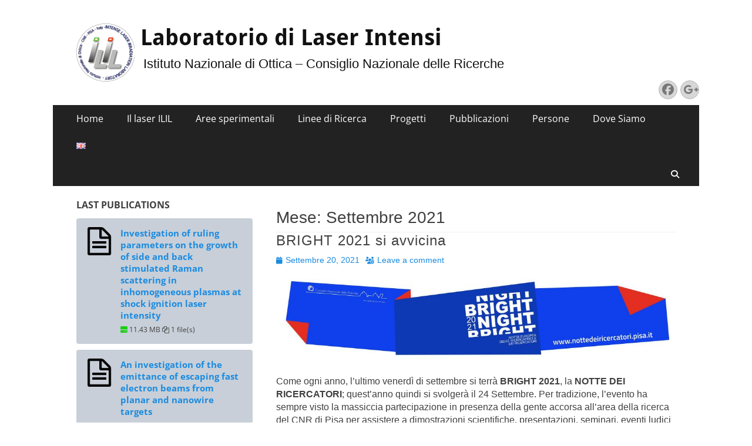

--- FILE ---
content_type: text/html; charset=UTF-8
request_url: https://ilil.ino.cnr.it/it/2021/09/
body_size: 27974
content:
        <!DOCTYPE html>
        <html lang="it-IT">
        
<head>
		<meta charset="UTF-8">
		<meta name="viewport" content="width=device-width, initial-scale=1, minimum-scale=1">
		<link rel="profile" href="http://gmpg.org/xfn/11">
		<title>Settembre 2021 &#8211; Laboratorio di Laser Intensi</title>
<meta name='robots' content='max-image-preview:large' />
<link rel="alternate" href="https://ilil.ino.cnr.it/en/2021/09/" hreflang="en" />
<link rel="alternate" href="https://ilil.ino.cnr.it/it/2021/09/" hreflang="it" />
<link rel='dns-prefetch' href='//static.addtoany.com' />
<link rel="alternate" type="application/rss+xml" title="Laboratorio di Laser Intensi &raquo; Feed" href="https://ilil.ino.cnr.it/it/feed/" />
<link rel="alternate" type="application/rss+xml" title="Laboratorio di Laser Intensi &raquo; Feed dei commenti" href="https://ilil.ino.cnr.it/it/comments/feed/" />
<style id='wp-img-auto-sizes-contain-inline-css' type='text/css'>
img:is([sizes=auto i],[sizes^="auto," i]){contain-intrinsic-size:3000px 1500px}
/*# sourceURL=wp-img-auto-sizes-contain-inline-css */
</style>
<link rel='stylesheet' id='twb-open-sans-css' href='https://fonts.googleapis.com/css?family=Open+Sans%3A300%2C400%2C500%2C600%2C700%2C800&#038;display=swap&#038;ver=6.9' type='text/css' media='all' />
<link rel='stylesheet' id='twbbwg-global-css' href='https://ilil.ino.cnr.it/wp-content/plugins/photo-gallery/booster/assets/css/global.css?ver=1.0.0' type='text/css' media='all' />
<link rel='stylesheet' id='dashicons-css' href='https://ilil.ino.cnr.it/wp-includes/css/dashicons.min.css?ver=6.9' type='text/css' media='all' />
<link rel='stylesheet' id='elusive-css' href='https://ilil.ino.cnr.it/wp-content/plugins/menu-icons/vendor/codeinwp/icon-picker/css/types/elusive.min.css?ver=2.0' type='text/css' media='all' />
<link rel='stylesheet' id='menu-icon-font-awesome-css' href='https://ilil.ino.cnr.it/wp-content/plugins/menu-icons/css/fontawesome/css/all.min.css?ver=5.15.4' type='text/css' media='all' />
<link rel='stylesheet' id='foundation-icons-css' href='https://ilil.ino.cnr.it/wp-content/plugins/menu-icons/vendor/codeinwp/icon-picker/css/types/foundation-icons.min.css?ver=3.0' type='text/css' media='all' />
<link rel='stylesheet' id='genericons-css' href='https://ilil.ino.cnr.it/wp-content/plugins/menu-icons/vendor/codeinwp/icon-picker/css/types/genericons.min.css?ver=3.4' type='text/css' media='all' />
<link rel='stylesheet' id='menu-icons-extra-css' href='https://ilil.ino.cnr.it/wp-content/plugins/menu-icons/css/extra.min.css?ver=0.13.20' type='text/css' media='all' />
<style id='wp-emoji-styles-inline-css' type='text/css'>

	img.wp-smiley, img.emoji {
		display: inline !important;
		border: none !important;
		box-shadow: none !important;
		height: 1em !important;
		width: 1em !important;
		margin: 0 0.07em !important;
		vertical-align: -0.1em !important;
		background: none !important;
		padding: 0 !important;
	}
/*# sourceURL=wp-emoji-styles-inline-css */
</style>
<link rel='stylesheet' id='wp-block-library-css' href='https://ilil.ino.cnr.it/wp-includes/css/dist/block-library/style.min.css?ver=6.9' type='text/css' media='all' />
<style id='wp-block-image-inline-css' type='text/css'>
.wp-block-image>a,.wp-block-image>figure>a{display:inline-block}.wp-block-image img{box-sizing:border-box;height:auto;max-width:100%;vertical-align:bottom}@media not (prefers-reduced-motion){.wp-block-image img.hide{visibility:hidden}.wp-block-image img.show{animation:show-content-image .4s}}.wp-block-image[style*=border-radius] img,.wp-block-image[style*=border-radius]>a{border-radius:inherit}.wp-block-image.has-custom-border img{box-sizing:border-box}.wp-block-image.aligncenter{text-align:center}.wp-block-image.alignfull>a,.wp-block-image.alignwide>a{width:100%}.wp-block-image.alignfull img,.wp-block-image.alignwide img{height:auto;width:100%}.wp-block-image .aligncenter,.wp-block-image .alignleft,.wp-block-image .alignright,.wp-block-image.aligncenter,.wp-block-image.alignleft,.wp-block-image.alignright{display:table}.wp-block-image .aligncenter>figcaption,.wp-block-image .alignleft>figcaption,.wp-block-image .alignright>figcaption,.wp-block-image.aligncenter>figcaption,.wp-block-image.alignleft>figcaption,.wp-block-image.alignright>figcaption{caption-side:bottom;display:table-caption}.wp-block-image .alignleft{float:left;margin:.5em 1em .5em 0}.wp-block-image .alignright{float:right;margin:.5em 0 .5em 1em}.wp-block-image .aligncenter{margin-left:auto;margin-right:auto}.wp-block-image :where(figcaption){margin-bottom:1em;margin-top:.5em}.wp-block-image.is-style-circle-mask img{border-radius:9999px}@supports ((-webkit-mask-image:none) or (mask-image:none)) or (-webkit-mask-image:none){.wp-block-image.is-style-circle-mask img{border-radius:0;-webkit-mask-image:url('data:image/svg+xml;utf8,<svg viewBox="0 0 100 100" xmlns="http://www.w3.org/2000/svg"><circle cx="50" cy="50" r="50"/></svg>');mask-image:url('data:image/svg+xml;utf8,<svg viewBox="0 0 100 100" xmlns="http://www.w3.org/2000/svg"><circle cx="50" cy="50" r="50"/></svg>');mask-mode:alpha;-webkit-mask-position:center;mask-position:center;-webkit-mask-repeat:no-repeat;mask-repeat:no-repeat;-webkit-mask-size:contain;mask-size:contain}}:root :where(.wp-block-image.is-style-rounded img,.wp-block-image .is-style-rounded img){border-radius:9999px}.wp-block-image figure{margin:0}.wp-lightbox-container{display:flex;flex-direction:column;position:relative}.wp-lightbox-container img{cursor:zoom-in}.wp-lightbox-container img:hover+button{opacity:1}.wp-lightbox-container button{align-items:center;backdrop-filter:blur(16px) saturate(180%);background-color:#5a5a5a40;border:none;border-radius:4px;cursor:zoom-in;display:flex;height:20px;justify-content:center;opacity:0;padding:0;position:absolute;right:16px;text-align:center;top:16px;width:20px;z-index:100}@media not (prefers-reduced-motion){.wp-lightbox-container button{transition:opacity .2s ease}}.wp-lightbox-container button:focus-visible{outline:3px auto #5a5a5a40;outline:3px auto -webkit-focus-ring-color;outline-offset:3px}.wp-lightbox-container button:hover{cursor:pointer;opacity:1}.wp-lightbox-container button:focus{opacity:1}.wp-lightbox-container button:focus,.wp-lightbox-container button:hover,.wp-lightbox-container button:not(:hover):not(:active):not(.has-background){background-color:#5a5a5a40;border:none}.wp-lightbox-overlay{box-sizing:border-box;cursor:zoom-out;height:100vh;left:0;overflow:hidden;position:fixed;top:0;visibility:hidden;width:100%;z-index:100000}.wp-lightbox-overlay .close-button{align-items:center;cursor:pointer;display:flex;justify-content:center;min-height:40px;min-width:40px;padding:0;position:absolute;right:calc(env(safe-area-inset-right) + 16px);top:calc(env(safe-area-inset-top) + 16px);z-index:5000000}.wp-lightbox-overlay .close-button:focus,.wp-lightbox-overlay .close-button:hover,.wp-lightbox-overlay .close-button:not(:hover):not(:active):not(.has-background){background:none;border:none}.wp-lightbox-overlay .lightbox-image-container{height:var(--wp--lightbox-container-height);left:50%;overflow:hidden;position:absolute;top:50%;transform:translate(-50%,-50%);transform-origin:top left;width:var(--wp--lightbox-container-width);z-index:9999999999}.wp-lightbox-overlay .wp-block-image{align-items:center;box-sizing:border-box;display:flex;height:100%;justify-content:center;margin:0;position:relative;transform-origin:0 0;width:100%;z-index:3000000}.wp-lightbox-overlay .wp-block-image img{height:var(--wp--lightbox-image-height);min-height:var(--wp--lightbox-image-height);min-width:var(--wp--lightbox-image-width);width:var(--wp--lightbox-image-width)}.wp-lightbox-overlay .wp-block-image figcaption{display:none}.wp-lightbox-overlay button{background:none;border:none}.wp-lightbox-overlay .scrim{background-color:#fff;height:100%;opacity:.9;position:absolute;width:100%;z-index:2000000}.wp-lightbox-overlay.active{visibility:visible}@media not (prefers-reduced-motion){.wp-lightbox-overlay.active{animation:turn-on-visibility .25s both}.wp-lightbox-overlay.active img{animation:turn-on-visibility .35s both}.wp-lightbox-overlay.show-closing-animation:not(.active){animation:turn-off-visibility .35s both}.wp-lightbox-overlay.show-closing-animation:not(.active) img{animation:turn-off-visibility .25s both}.wp-lightbox-overlay.zoom.active{animation:none;opacity:1;visibility:visible}.wp-lightbox-overlay.zoom.active .lightbox-image-container{animation:lightbox-zoom-in .4s}.wp-lightbox-overlay.zoom.active .lightbox-image-container img{animation:none}.wp-lightbox-overlay.zoom.active .scrim{animation:turn-on-visibility .4s forwards}.wp-lightbox-overlay.zoom.show-closing-animation:not(.active){animation:none}.wp-lightbox-overlay.zoom.show-closing-animation:not(.active) .lightbox-image-container{animation:lightbox-zoom-out .4s}.wp-lightbox-overlay.zoom.show-closing-animation:not(.active) .lightbox-image-container img{animation:none}.wp-lightbox-overlay.zoom.show-closing-animation:not(.active) .scrim{animation:turn-off-visibility .4s forwards}}@keyframes show-content-image{0%{visibility:hidden}99%{visibility:hidden}to{visibility:visible}}@keyframes turn-on-visibility{0%{opacity:0}to{opacity:1}}@keyframes turn-off-visibility{0%{opacity:1;visibility:visible}99%{opacity:0;visibility:visible}to{opacity:0;visibility:hidden}}@keyframes lightbox-zoom-in{0%{transform:translate(calc((-100vw + var(--wp--lightbox-scrollbar-width))/2 + var(--wp--lightbox-initial-left-position)),calc(-50vh + var(--wp--lightbox-initial-top-position))) scale(var(--wp--lightbox-scale))}to{transform:translate(-50%,-50%) scale(1)}}@keyframes lightbox-zoom-out{0%{transform:translate(-50%,-50%) scale(1);visibility:visible}99%{visibility:visible}to{transform:translate(calc((-100vw + var(--wp--lightbox-scrollbar-width))/2 + var(--wp--lightbox-initial-left-position)),calc(-50vh + var(--wp--lightbox-initial-top-position))) scale(var(--wp--lightbox-scale));visibility:hidden}}
/*# sourceURL=https://ilil.ino.cnr.it/wp-includes/blocks/image/style.min.css */
</style>
<style id='wp-block-image-theme-inline-css' type='text/css'>
:root :where(.wp-block-image figcaption){color:#555;font-size:13px;text-align:center}.is-dark-theme :root :where(.wp-block-image figcaption){color:#ffffffa6}.wp-block-image{margin:0 0 1em}
/*# sourceURL=https://ilil.ino.cnr.it/wp-includes/blocks/image/theme.min.css */
</style>
<style id='wp-block-paragraph-inline-css' type='text/css'>
.is-small-text{font-size:.875em}.is-regular-text{font-size:1em}.is-large-text{font-size:2.25em}.is-larger-text{font-size:3em}.has-drop-cap:not(:focus):first-letter{float:left;font-size:8.4em;font-style:normal;font-weight:100;line-height:.68;margin:.05em .1em 0 0;text-transform:uppercase}body.rtl .has-drop-cap:not(:focus):first-letter{float:none;margin-left:.1em}p.has-drop-cap.has-background{overflow:hidden}:root :where(p.has-background){padding:1.25em 2.375em}:where(p.has-text-color:not(.has-link-color)) a{color:inherit}p.has-text-align-left[style*="writing-mode:vertical-lr"],p.has-text-align-right[style*="writing-mode:vertical-rl"]{rotate:180deg}
/*# sourceURL=https://ilil.ino.cnr.it/wp-includes/blocks/paragraph/style.min.css */
</style>
<style id='wp-block-separator-inline-css' type='text/css'>
@charset "UTF-8";.wp-block-separator{border:none;border-top:2px solid}:root :where(.wp-block-separator.is-style-dots){height:auto;line-height:1;text-align:center}:root :where(.wp-block-separator.is-style-dots):before{color:currentColor;content:"···";font-family:serif;font-size:1.5em;letter-spacing:2em;padding-left:2em}.wp-block-separator.is-style-dots{background:none!important;border:none!important}
/*# sourceURL=https://ilil.ino.cnr.it/wp-includes/blocks/separator/style.min.css */
</style>
<style id='wp-block-separator-theme-inline-css' type='text/css'>
.wp-block-separator.has-css-opacity{opacity:.4}.wp-block-separator{border:none;border-bottom:2px solid;margin-left:auto;margin-right:auto}.wp-block-separator.has-alpha-channel-opacity{opacity:1}.wp-block-separator:not(.is-style-wide):not(.is-style-dots){width:100px}.wp-block-separator.has-background:not(.is-style-dots){border-bottom:none;height:1px}.wp-block-separator.has-background:not(.is-style-wide):not(.is-style-dots){height:2px}
/*# sourceURL=https://ilil.ino.cnr.it/wp-includes/blocks/separator/theme.min.css */
</style>
<style id='global-styles-inline-css' type='text/css'>
:root{--wp--preset--aspect-ratio--square: 1;--wp--preset--aspect-ratio--4-3: 4/3;--wp--preset--aspect-ratio--3-4: 3/4;--wp--preset--aspect-ratio--3-2: 3/2;--wp--preset--aspect-ratio--2-3: 2/3;--wp--preset--aspect-ratio--16-9: 16/9;--wp--preset--aspect-ratio--9-16: 9/16;--wp--preset--color--black: #000000;--wp--preset--color--cyan-bluish-gray: #abb8c3;--wp--preset--color--white: #ffffff;--wp--preset--color--pale-pink: #f78da7;--wp--preset--color--vivid-red: #cf2e2e;--wp--preset--color--luminous-vivid-orange: #ff6900;--wp--preset--color--luminous-vivid-amber: #fcb900;--wp--preset--color--light-green-cyan: #7bdcb5;--wp--preset--color--vivid-green-cyan: #00d084;--wp--preset--color--pale-cyan-blue: #8ed1fc;--wp--preset--color--vivid-cyan-blue: #0693e3;--wp--preset--color--vivid-purple: #9b51e0;--wp--preset--color--dark-gray: #404040;--wp--preset--color--gray: #eeeeee;--wp--preset--color--light-gray: #f9f9f9;--wp--preset--color--yellow: #e5ae4a;--wp--preset--color--blue: #1b8be0;--wp--preset--color--tahiti-gold: #e4741f;--wp--preset--gradient--vivid-cyan-blue-to-vivid-purple: linear-gradient(135deg,rgb(6,147,227) 0%,rgb(155,81,224) 100%);--wp--preset--gradient--light-green-cyan-to-vivid-green-cyan: linear-gradient(135deg,rgb(122,220,180) 0%,rgb(0,208,130) 100%);--wp--preset--gradient--luminous-vivid-amber-to-luminous-vivid-orange: linear-gradient(135deg,rgb(252,185,0) 0%,rgb(255,105,0) 100%);--wp--preset--gradient--luminous-vivid-orange-to-vivid-red: linear-gradient(135deg,rgb(255,105,0) 0%,rgb(207,46,46) 100%);--wp--preset--gradient--very-light-gray-to-cyan-bluish-gray: linear-gradient(135deg,rgb(238,238,238) 0%,rgb(169,184,195) 100%);--wp--preset--gradient--cool-to-warm-spectrum: linear-gradient(135deg,rgb(74,234,220) 0%,rgb(151,120,209) 20%,rgb(207,42,186) 40%,rgb(238,44,130) 60%,rgb(251,105,98) 80%,rgb(254,248,76) 100%);--wp--preset--gradient--blush-light-purple: linear-gradient(135deg,rgb(255,206,236) 0%,rgb(152,150,240) 100%);--wp--preset--gradient--blush-bordeaux: linear-gradient(135deg,rgb(254,205,165) 0%,rgb(254,45,45) 50%,rgb(107,0,62) 100%);--wp--preset--gradient--luminous-dusk: linear-gradient(135deg,rgb(255,203,112) 0%,rgb(199,81,192) 50%,rgb(65,88,208) 100%);--wp--preset--gradient--pale-ocean: linear-gradient(135deg,rgb(255,245,203) 0%,rgb(182,227,212) 50%,rgb(51,167,181) 100%);--wp--preset--gradient--electric-grass: linear-gradient(135deg,rgb(202,248,128) 0%,rgb(113,206,126) 100%);--wp--preset--gradient--midnight: linear-gradient(135deg,rgb(2,3,129) 0%,rgb(40,116,252) 100%);--wp--preset--font-size--small: 14px;--wp--preset--font-size--medium: 20px;--wp--preset--font-size--large: 26px;--wp--preset--font-size--x-large: 42px;--wp--preset--font-size--extra-small: 13px;--wp--preset--font-size--normal: 16px;--wp--preset--font-size--huge: 32px;--wp--preset--spacing--20: 0.44rem;--wp--preset--spacing--30: 0.67rem;--wp--preset--spacing--40: 1rem;--wp--preset--spacing--50: 1.5rem;--wp--preset--spacing--60: 2.25rem;--wp--preset--spacing--70: 3.38rem;--wp--preset--spacing--80: 5.06rem;--wp--preset--shadow--natural: 6px 6px 9px rgba(0, 0, 0, 0.2);--wp--preset--shadow--deep: 12px 12px 50px rgba(0, 0, 0, 0.4);--wp--preset--shadow--sharp: 6px 6px 0px rgba(0, 0, 0, 0.2);--wp--preset--shadow--outlined: 6px 6px 0px -3px rgb(255, 255, 255), 6px 6px rgb(0, 0, 0);--wp--preset--shadow--crisp: 6px 6px 0px rgb(0, 0, 0);}:where(.is-layout-flex){gap: 0.5em;}:where(.is-layout-grid){gap: 0.5em;}body .is-layout-flex{display: flex;}.is-layout-flex{flex-wrap: wrap;align-items: center;}.is-layout-flex > :is(*, div){margin: 0;}body .is-layout-grid{display: grid;}.is-layout-grid > :is(*, div){margin: 0;}:where(.wp-block-columns.is-layout-flex){gap: 2em;}:where(.wp-block-columns.is-layout-grid){gap: 2em;}:where(.wp-block-post-template.is-layout-flex){gap: 1.25em;}:where(.wp-block-post-template.is-layout-grid){gap: 1.25em;}.has-black-color{color: var(--wp--preset--color--black) !important;}.has-cyan-bluish-gray-color{color: var(--wp--preset--color--cyan-bluish-gray) !important;}.has-white-color{color: var(--wp--preset--color--white) !important;}.has-pale-pink-color{color: var(--wp--preset--color--pale-pink) !important;}.has-vivid-red-color{color: var(--wp--preset--color--vivid-red) !important;}.has-luminous-vivid-orange-color{color: var(--wp--preset--color--luminous-vivid-orange) !important;}.has-luminous-vivid-amber-color{color: var(--wp--preset--color--luminous-vivid-amber) !important;}.has-light-green-cyan-color{color: var(--wp--preset--color--light-green-cyan) !important;}.has-vivid-green-cyan-color{color: var(--wp--preset--color--vivid-green-cyan) !important;}.has-pale-cyan-blue-color{color: var(--wp--preset--color--pale-cyan-blue) !important;}.has-vivid-cyan-blue-color{color: var(--wp--preset--color--vivid-cyan-blue) !important;}.has-vivid-purple-color{color: var(--wp--preset--color--vivid-purple) !important;}.has-black-background-color{background-color: var(--wp--preset--color--black) !important;}.has-cyan-bluish-gray-background-color{background-color: var(--wp--preset--color--cyan-bluish-gray) !important;}.has-white-background-color{background-color: var(--wp--preset--color--white) !important;}.has-pale-pink-background-color{background-color: var(--wp--preset--color--pale-pink) !important;}.has-vivid-red-background-color{background-color: var(--wp--preset--color--vivid-red) !important;}.has-luminous-vivid-orange-background-color{background-color: var(--wp--preset--color--luminous-vivid-orange) !important;}.has-luminous-vivid-amber-background-color{background-color: var(--wp--preset--color--luminous-vivid-amber) !important;}.has-light-green-cyan-background-color{background-color: var(--wp--preset--color--light-green-cyan) !important;}.has-vivid-green-cyan-background-color{background-color: var(--wp--preset--color--vivid-green-cyan) !important;}.has-pale-cyan-blue-background-color{background-color: var(--wp--preset--color--pale-cyan-blue) !important;}.has-vivid-cyan-blue-background-color{background-color: var(--wp--preset--color--vivid-cyan-blue) !important;}.has-vivid-purple-background-color{background-color: var(--wp--preset--color--vivid-purple) !important;}.has-black-border-color{border-color: var(--wp--preset--color--black) !important;}.has-cyan-bluish-gray-border-color{border-color: var(--wp--preset--color--cyan-bluish-gray) !important;}.has-white-border-color{border-color: var(--wp--preset--color--white) !important;}.has-pale-pink-border-color{border-color: var(--wp--preset--color--pale-pink) !important;}.has-vivid-red-border-color{border-color: var(--wp--preset--color--vivid-red) !important;}.has-luminous-vivid-orange-border-color{border-color: var(--wp--preset--color--luminous-vivid-orange) !important;}.has-luminous-vivid-amber-border-color{border-color: var(--wp--preset--color--luminous-vivid-amber) !important;}.has-light-green-cyan-border-color{border-color: var(--wp--preset--color--light-green-cyan) !important;}.has-vivid-green-cyan-border-color{border-color: var(--wp--preset--color--vivid-green-cyan) !important;}.has-pale-cyan-blue-border-color{border-color: var(--wp--preset--color--pale-cyan-blue) !important;}.has-vivid-cyan-blue-border-color{border-color: var(--wp--preset--color--vivid-cyan-blue) !important;}.has-vivid-purple-border-color{border-color: var(--wp--preset--color--vivid-purple) !important;}.has-vivid-cyan-blue-to-vivid-purple-gradient-background{background: var(--wp--preset--gradient--vivid-cyan-blue-to-vivid-purple) !important;}.has-light-green-cyan-to-vivid-green-cyan-gradient-background{background: var(--wp--preset--gradient--light-green-cyan-to-vivid-green-cyan) !important;}.has-luminous-vivid-amber-to-luminous-vivid-orange-gradient-background{background: var(--wp--preset--gradient--luminous-vivid-amber-to-luminous-vivid-orange) !important;}.has-luminous-vivid-orange-to-vivid-red-gradient-background{background: var(--wp--preset--gradient--luminous-vivid-orange-to-vivid-red) !important;}.has-very-light-gray-to-cyan-bluish-gray-gradient-background{background: var(--wp--preset--gradient--very-light-gray-to-cyan-bluish-gray) !important;}.has-cool-to-warm-spectrum-gradient-background{background: var(--wp--preset--gradient--cool-to-warm-spectrum) !important;}.has-blush-light-purple-gradient-background{background: var(--wp--preset--gradient--blush-light-purple) !important;}.has-blush-bordeaux-gradient-background{background: var(--wp--preset--gradient--blush-bordeaux) !important;}.has-luminous-dusk-gradient-background{background: var(--wp--preset--gradient--luminous-dusk) !important;}.has-pale-ocean-gradient-background{background: var(--wp--preset--gradient--pale-ocean) !important;}.has-electric-grass-gradient-background{background: var(--wp--preset--gradient--electric-grass) !important;}.has-midnight-gradient-background{background: var(--wp--preset--gradient--midnight) !important;}.has-small-font-size{font-size: var(--wp--preset--font-size--small) !important;}.has-medium-font-size{font-size: var(--wp--preset--font-size--medium) !important;}.has-large-font-size{font-size: var(--wp--preset--font-size--large) !important;}.has-x-large-font-size{font-size: var(--wp--preset--font-size--x-large) !important;}
/*# sourceURL=global-styles-inline-css */
</style>

<style id='classic-theme-styles-inline-css' type='text/css'>
/*! This file is auto-generated */
.wp-block-button__link{color:#fff;background-color:#32373c;border-radius:9999px;box-shadow:none;text-decoration:none;padding:calc(.667em + 2px) calc(1.333em + 2px);font-size:1.125em}.wp-block-file__button{background:#32373c;color:#fff;text-decoration:none}
/*# sourceURL=/wp-includes/css/classic-themes.min.css */
</style>
<link rel='stylesheet' id='document-gallery-css' href='https://ilil.ino.cnr.it/wp-content/plugins/document-gallery/src/assets/css/style.min.css?ver=5.1.0' type='text/css' media='all' />
<link rel='stylesheet' id='wpdm-fonticon-css' href='https://ilil.ino.cnr.it/wp-content/plugins/download-manager/assets/wpdm-iconfont/css/wpdm-icons.css?ver=6.9' type='text/css' media='all' />
<link rel='stylesheet' id='wpdm-front-css' href='https://ilil.ino.cnr.it/wp-content/plugins/download-manager/assets/css/front.min.css?ver=3.3.46' type='text/css' media='all' />
<link rel='stylesheet' id='wpdm-front-dark-css' href='https://ilil.ino.cnr.it/wp-content/plugins/download-manager/assets/css/front-dark.min.css?ver=3.3.46' type='text/css' media='all' />
<link rel='stylesheet' id='bwg_fonts-css' href='https://ilil.ino.cnr.it/wp-content/plugins/photo-gallery/css/bwg-fonts/fonts.css?ver=0.0.1' type='text/css' media='all' />
<link rel='stylesheet' id='sumoselect-css' href='https://ilil.ino.cnr.it/wp-content/plugins/photo-gallery/css/sumoselect.min.css?ver=3.4.6' type='text/css' media='all' />
<link rel='stylesheet' id='mCustomScrollbar-css' href='https://ilil.ino.cnr.it/wp-content/plugins/photo-gallery/css/jquery.mCustomScrollbar.min.css?ver=3.1.5' type='text/css' media='all' />
<link rel='stylesheet' id='bwg_frontend-css' href='https://ilil.ino.cnr.it/wp-content/plugins/photo-gallery/css/styles.min.css?ver=1.8.37' type='text/css' media='all' />
<link rel='stylesheet' id='themezee-widget-bundle-css' href='https://ilil.ino.cnr.it/wp-content/plugins/themezee-widget-bundle/assets/css/themezee-widget-bundle.css?ver=1.7' type='text/css' media='all' />
<link rel='stylesheet' id='widgetopts-styles-css' href='https://ilil.ino.cnr.it/wp-content/plugins/widget-options/assets/css/widget-options.css?ver=4.1.3' type='text/css' media='all' />
<link rel='stylesheet' id='wpdm-button-templates-css' href='https://ilil.ino.cnr.it/wp-content/plugins/wpdm-button-templates/buttons.css?ver=6.9' type='text/css' media='all' />
<link rel='stylesheet' id='catchresponsive-fonts-css' href='https://ilil.ino.cnr.it/wp-content/fonts/517ef2cb820628cf8e356181005e27c1.css' type='text/css' media='all' />
<link rel='stylesheet' id='catchresponsive-style-css' href='https://ilil.ino.cnr.it/wp-content/themes/catch-responsive/style.css?ver=20251212-113629' type='text/css' media='all' />
<link rel='stylesheet' id='catchresponsive-block-style-css' href='https://ilil.ino.cnr.it/wp-content/themes/catch-responsive/css/blocks.css?ver=3.2' type='text/css' media='all' />
<link rel='stylesheet' id='font-awesome-css' href='https://ilil.ino.cnr.it/wp-content/themes/catch-responsive/css/font-awesome/css/all.min.css?ver=6.7.2' type='text/css' media='all' />
<link rel='stylesheet' id='jquery-sidr-css' href='https://ilil.ino.cnr.it/wp-content/themes/catch-responsive/css/jquery.sidr.light.min.css?ver=2.1.0' type='text/css' media='all' />
<link rel='stylesheet' id='addtoany-css' href='https://ilil.ino.cnr.it/wp-content/plugins/add-to-any/addtoany.min.css?ver=1.16' type='text/css' media='all' />
<link rel='stylesheet' id='tmm-css' href='https://ilil.ino.cnr.it/wp-content/plugins/team-members/inc/css/tmm_style.css?ver=6.9' type='text/css' media='all' />
		<script type="text/javascript">
			ajaxurl = typeof(ajaxurl) !== 'string' ? 'https://ilil.ino.cnr.it/wp-admin/admin-ajax.php' : ajaxurl;
		</script>
		<script type="text/javascript" src="https://ilil.ino.cnr.it/wp-includes/js/jquery/jquery.min.js?ver=3.7.1" id="jquery-core-js"></script>
<script type="text/javascript" src="https://ilil.ino.cnr.it/wp-includes/js/jquery/jquery-migrate.min.js?ver=3.4.1" id="jquery-migrate-js"></script>
<script type="text/javascript" src="https://ilil.ino.cnr.it/wp-content/plugins/photo-gallery/booster/assets/js/circle-progress.js?ver=1.2.2" id="twbbwg-circle-js"></script>
<script type="text/javascript" id="twbbwg-global-js-extra">
/* <![CDATA[ */
var twb = {"nonce":"6d9bb61d92","ajax_url":"https://ilil.ino.cnr.it/wp-admin/admin-ajax.php","plugin_url":"https://ilil.ino.cnr.it/wp-content/plugins/photo-gallery/booster","href":"https://ilil.ino.cnr.it/wp-admin/admin.php?page=twbbwg_photo-gallery"};
var twb = {"nonce":"6d9bb61d92","ajax_url":"https://ilil.ino.cnr.it/wp-admin/admin-ajax.php","plugin_url":"https://ilil.ino.cnr.it/wp-content/plugins/photo-gallery/booster","href":"https://ilil.ino.cnr.it/wp-admin/admin.php?page=twbbwg_photo-gallery"};
//# sourceURL=twbbwg-global-js-extra
/* ]]> */
</script>
<script type="text/javascript" src="https://ilil.ino.cnr.it/wp-content/plugins/photo-gallery/booster/assets/js/global.js?ver=1.0.0" id="twbbwg-global-js"></script>
<script type="text/javascript" id="addtoany-core-js-before">
/* <![CDATA[ */
window.a2a_config=window.a2a_config||{};a2a_config.callbacks=[];a2a_config.overlays=[];a2a_config.templates={};a2a_localize = {
	Share: "Condividi",
	Save: "Salva",
	Subscribe: "Abbonati",
	Email: "Email",
	Bookmark: "Segnalibro",
	ShowAll: "espandi",
	ShowLess: "comprimi",
	FindServices: "Trova servizi",
	FindAnyServiceToAddTo: "Trova subito un servizio da aggiungere",
	PoweredBy: "Powered by",
	ShareViaEmail: "Condividi via email",
	SubscribeViaEmail: "Iscriviti via email",
	BookmarkInYourBrowser: "Aggiungi ai segnalibri",
	BookmarkInstructions: "Premi Ctrl+D o \u2318+D per mettere questa pagina nei preferiti",
	AddToYourFavorites: "Aggiungi ai favoriti",
	SendFromWebOrProgram: "Invia da qualsiasi indirizzo email o programma di posta elettronica",
	EmailProgram: "Programma di posta elettronica",
	More: "Di più&#8230;",
	ThanksForSharing: "Grazie per la condivisione!",
	ThanksForFollowing: "Grazie per il following!"
};


//# sourceURL=addtoany-core-js-before
/* ]]> */
</script>
<script type="text/javascript" defer src="https://static.addtoany.com/menu/page.js" id="addtoany-core-js"></script>
<script type="text/javascript" defer src="https://ilil.ino.cnr.it/wp-content/plugins/add-to-any/addtoany.min.js?ver=1.1" id="addtoany-jquery-js"></script>
<script type="text/javascript" src="https://ilil.ino.cnr.it/wp-content/plugins/download-manager/assets/js/wpdm.min.js?ver=6.9" id="wpdm-frontend-js-js"></script>
<script type="text/javascript" id="wpdm-frontjs-js-extra">
/* <![CDATA[ */
var wpdm_url = {"home":"https://ilil.ino.cnr.it/","site":"https://ilil.ino.cnr.it/","ajax":"https://ilil.ino.cnr.it/wp-admin/admin-ajax.php"};
var wpdm_js = {"spinner":"\u003Ci class=\"wpdm-icon wpdm-sun wpdm-spin\"\u003E\u003C/i\u003E","client_id":"a11daefb1fc890a9f1a37b771002a247"};
var wpdm_strings = {"pass_var":"Password verificata!","pass_var_q":"Fai clic sul seguente pulsante per avviare il download.","start_dl":"Avvia download"};
//# sourceURL=wpdm-frontjs-js-extra
/* ]]> */
</script>
<script type="text/javascript" src="https://ilil.ino.cnr.it/wp-content/plugins/download-manager/assets/js/front.min.js?ver=3.3.46" id="wpdm-frontjs-js"></script>
<script type="text/javascript" src="https://ilil.ino.cnr.it/wp-content/plugins/photo-gallery/js/jquery.sumoselect.min.js?ver=3.4.6" id="sumoselect-js"></script>
<script type="text/javascript" src="https://ilil.ino.cnr.it/wp-content/plugins/photo-gallery/js/tocca.min.js?ver=2.0.9" id="bwg_mobile-js"></script>
<script type="text/javascript" src="https://ilil.ino.cnr.it/wp-content/plugins/photo-gallery/js/jquery.mCustomScrollbar.concat.min.js?ver=3.1.5" id="mCustomScrollbar-js"></script>
<script type="text/javascript" src="https://ilil.ino.cnr.it/wp-content/plugins/photo-gallery/js/jquery.fullscreen.min.js?ver=0.6.0" id="jquery-fullscreen-js"></script>
<script type="text/javascript" id="bwg_frontend-js-extra">
/* <![CDATA[ */
var bwg_objectsL10n = {"bwg_field_required":"campo obbligatorio.","bwg_mail_validation":"Questo non \u00e8 un indirizzo email valido. ","bwg_search_result":"Non ci sono immagini corrispondenti alla tua ricerca.","bwg_select_tag":"Select Tag","bwg_order_by":"Order By","bwg_search":"Cerca","bwg_show_ecommerce":"Show Ecommerce","bwg_hide_ecommerce":"Hide Ecommerce","bwg_show_comments":"Mostra commenti","bwg_hide_comments":"Nascondi commenti","bwg_restore":"Ripristina","bwg_maximize":"Massimizza","bwg_fullscreen":"Schermo intero","bwg_exit_fullscreen":"Uscire a schermo intero","bwg_search_tag":"SEARCH...","bwg_tag_no_match":"No tags found","bwg_all_tags_selected":"All tags selected","bwg_tags_selected":"tags selected","play":"Riproduci","pause":"Pausa","is_pro":"","bwg_play":"Riproduci","bwg_pause":"Pausa","bwg_hide_info":"Nascondi informazioni","bwg_show_info":"Mostra info","bwg_hide_rating":"Hide rating","bwg_show_rating":"Show rating","ok":"Ok","cancel":"Cancel","select_all":"Select all","lazy_load":"0","lazy_loader":"https://ilil.ino.cnr.it/wp-content/plugins/photo-gallery/images/ajax_loader.png","front_ajax":"0","bwg_tag_see_all":"vedi tutti i tag","bwg_tag_see_less":"see less tags"};
//# sourceURL=bwg_frontend-js-extra
/* ]]> */
</script>
<script type="text/javascript" src="https://ilil.ino.cnr.it/wp-content/plugins/photo-gallery/js/scripts.min.js?ver=1.8.37" id="bwg_frontend-js"></script>
<script type="text/javascript" src="https://ilil.ino.cnr.it/wp-content/themes/catch-responsive/js/jquery.sidr.min.js?ver=2.2.1.1" id="jquery-sidr-js"></script>
<script type="text/javascript" src="https://ilil.ino.cnr.it/wp-content/themes/catch-responsive/js/catchresponsive-custom-scripts.min.js" id="catchresponsive-custom-scripts-js"></script>
<link rel="https://api.w.org/" href="https://ilil.ino.cnr.it/wp-json/" /><link rel="EditURI" type="application/rsd+xml" title="RSD" href="https://ilil.ino.cnr.it/xmlrpc.php?rsd" />
<meta name="generator" content="WordPress 6.9" />
	<link rel="preconnect" href="https://fonts.googleapis.com">
	<link rel="preconnect" href="https://fonts.gstatic.com">
	<!-- Analytics by WP Statistics - https://wp-statistics.com -->
	<style type="text/css">
				.site-title a,
			.site-description {
				color: #111111;
			}
		</style>
	<style type="text/css" id="custom-background-css">
body.custom-background { background-color: #ffffff; }
</style>
			<style type="text/css" id="wp-custom-css">
			/*
You can add your own CSS here.

Click the help icon above to learn more.
*/
		


/* For Site Title Font Size */
.site-title {
    font-size: 38px;
}

/* For tagline */

.site-description {
    font-size: 22px;
}

/* Center Featured Content */

#featured-content {
text-align: center;
}

/* second logo*/


@media screen and (min-width: 991px) {
	#page {
		position: relative;
		}
	
	.header-addition {


		position: absolute;
		top: 48px;
		right: 0px;
		}
}

@media screen and (max-width: 990px) {
	.header-addition {

		text-align: center;	
	}
}

/* third logo*/


@media screen and (min-width: 991px) {
	#page {
		position: relative;
		}
	
	.header-addition2 {
		position: absolute;
		top: 48px;
		right: 210px;
		}
}

@media screen and (max-width: 990px) {
	.header-addition2 {
		text-align: center;	
	}
}



/* remove search form*/

.widget_search { display:none;}


/* Move Social Icon */


@media screen and (min-width: 991px) {
	#page {
		position: relative;
		}
	
	
.widget_catchresponsive_social_icons{
		position: absolute;
		top: 132px;
		right: 0px;}
}

@media screen and (max-width: 990px) {
	.widget_catchresponsive_social_icons{
		text-align: center;	
	}
}

/* Document Gallery Caption */

.document-gallery .document-icon a {
font-size: 18px;
line-height: 34px;
}

/* Slider */

#feature-slider .entry-container {
    background: #999; /* Solid Color for old Browser */
    background: rgba(255,255,255,0.4);
	padding-top: 10px;
	
}

*#feature-slider .entry-content p {
    /*background: #999; Solid Color for old Browser */
	font-size: 16px;
	font-weight: bold;
    color: rgba(25,25,255,1);
	padding-top: 10px;
	
}

*#feature-slider .entry-content a:link {
    /*background: #999; Solid Color for old Browser */
	font-size: 16px;
	font-weight: bold;
	text-decoration: underline;
    color: rgba(55,225,225,1);
	padding-top: 10px;
	
}

#feature-slider .entry-title a {
	font-size: 26px;
	font-weight: bold;
color: rgba(255,0,0,1);

}

#feature-slider{
     padding-bottom: 10px;  
}

/* Pagina iniziale senza titolo */
.home #content .entry-title {
    display: none;
} 

/* Spazio ridotto sopra e sotto il featured content */
.hentry {
    padding-top: 0px;
    padding-bottom: 0px;
}

/* spazio sotto featured images*/
#main { padding-top: 0px; }
.widget-area {padding-top: 0px;}

/* spazio tra i post*/

#content .post {
 margin-bottom: 50px;
 }

/* togliere la manina sui menu items unclickable*/
.unclickable > a:hover {
  cursor: default;
}

/*Cambia il font delle caption */ 
.wp-caption-text {
    font-size: 14px;
}
/*Cambia il font delle caption della galleria*/
.gallery-caption {
    font-size: 18px;
}		</style>
			<style id="egf-frontend-styles" type="text/css">
		p {display: block;font-family: 'Georgia', sans-serif;font-size: 16px;font-style: normal;font-weight: 400;line-height: 1.4;margin-bottom: 11px;} h1 {font-family: 'Georgia', sans-serif;font-size: 28px;font-style: normal;font-weight: 400;line-height: 1;} h2 {display: block;font-family: 'Georgia', sans-serif;font-size: 20px;font-style: normal;font-weight: 400;letter-spacing: 1px;line-height: 1.2;text-decoration: none;} h3 {font-size: 14px;line-height: 0.8;} h4 {font-family: 'Georgia', sans-serif;font-size: 25px;font-style: normal;font-weight: 400;} h5 {font-family: 'Georgia', sans-serif;font-size: 15px;font-style: normal;font-weight: 400;} h6 {font-size: 20px;} 	</style>
	<meta name="generator" content="WordPress Download Manager 3.3.46" />
                <style>
        /* WPDM Link Template Styles */        </style>
                <style>

            :root {
                --color-primary: #4a8eff;
                --color-primary-rgb: 74, 142, 255;
                --color-primary-hover: #4a8eff;
                --color-primary-active: #4a8eff;
                --clr-sec: #6c757d;
                --clr-sec-rgb: 108, 117, 125;
                --clr-sec-hover: #6c757d;
                --clr-sec-active: #6c757d;
                --color-secondary: #6c757d;
                --color-secondary-rgb: 108, 117, 125;
                --color-secondary-hover: #6c757d;
                --color-secondary-active: #6c757d;
                --color-success: #18ce0f;
                --color-success-rgb: 24, 206, 15;
                --color-success-hover: #18ce0f;
                --color-success-active: #18ce0f;
                --color-info: #2CA8FF;
                --color-info-rgb: 44, 168, 255;
                --color-info-hover: #2CA8FF;
                --color-info-active: #2CA8FF;
                --color-warning: #FFB236;
                --color-warning-rgb: 255, 178, 54;
                --color-warning-hover: #FFB236;
                --color-warning-active: #FFB236;
                --color-danger: #ff5062;
                --color-danger-rgb: 255, 80, 98;
                --color-danger-hover: #ff5062;
                --color-danger-active: #ff5062;
                --color-green: #30b570;
                --color-blue: #0073ff;
                --color-purple: #8557D3;
                --color-red: #ff5062;
                --color-muted: rgba(69, 89, 122, 0.6);
                --wpdm-font: "Sen", -apple-system, BlinkMacSystemFont, "Segoe UI", Roboto, Helvetica, Arial, sans-serif, "Apple Color Emoji", "Segoe UI Emoji", "Segoe UI Symbol";
            }

            .wpdm-download-link.btn.btn-primary.btn-sm {
                border-radius: 4px;
            }


        </style>
        <link rel='stylesheet' id='wpdm-auth-forms-css' href='https://ilil.ino.cnr.it/wp-content/plugins/download-manager/src/User/views/auth-forms.css?ver=3.3.46' type='text/css' media='all' />
<link rel='stylesheet' id='fontawesome-css' href='https://ilil.ino.cnr.it/wp-content/plugins/wp-google-maps/css/font-awesome.min.css?ver=6.9' type='text/css' media='all' />
<link rel='stylesheet' id='fontawesome-polyfill-css' href='https://ilil.ino.cnr.it/wp-content/plugins/wp-google-maps/css/polyfill/fa-5to4.css?ver=6.9' type='text/css' media='all' />
<link rel='stylesheet' id='wpgmza-common-css' href='https://ilil.ino.cnr.it/wp-content/plugins/wp-google-maps/css/atlas-novus/common.css?ver=10.0.05' type='text/css' media='all' />
<link rel='stylesheet' id='remodal-css' href='https://ilil.ino.cnr.it/wp-content/plugins/wp-google-maps/lib/remodal.css?ver=6.9' type='text/css' media='all' />
<link rel='stylesheet' id='remodal-default-theme-css' href='https://ilil.ino.cnr.it/wp-content/plugins/wp-google-maps/lib/remodal-default-theme.css?ver=6.9' type='text/css' media='all' />
<link rel='stylesheet' id='datatables-css' href='https://ilil.ino.cnr.it/wp-content/plugins/wp-google-maps/css/jquery.dataTables.min.css?ver=6.9' type='text/css' media='all' />
<link rel='stylesheet' id='wpgmza-components-css' href='https://ilil.ino.cnr.it/wp-content/plugins/wp-google-maps/css/atlas-novus/components.css?ver=10.0.05' type='text/css' media='all' />
<link rel='stylesheet' id='wpgmza-compat-css' href='https://ilil.ino.cnr.it/wp-content/plugins/wp-google-maps/css/atlas-novus/compat.css?ver=10.0.05' type='text/css' media='all' />
</head>

<body class="archive date custom-background wp-custom-logo wp-embed-responsive wp-theme-catch-responsive two-columns content-right full-content mobile-menu-one">


		<div id="page" class="hfeed site">
				<header id="masthead" role="banner">
    		<div class="wrapper">
		
    <div id="mobile-header-left-menu" class="mobile-menu-anchor primary-menu">
        <a href="#mobile-header-left-nav" id="header-left-menu" class="font-awesome fa-solid fa-menu">
            <span class="mobile-menu-text">Menu</span>
        </a>
    </div><!-- #mobile-header-menu -->
    <div id="site-branding" class="logo-left">
				<div id="site-logo"><a href="https://ilil.ino.cnr.it/it/about_it/" class="custom-logo-link" rel="home"><img width="99" height="99" src="https://ilil.ino.cnr.it/wp-content/uploads/2025/11/cropped-ILIL_OG_Logo_NEW-e1763399420344.png" class="custom-logo" alt="Laboratorio di Laser Intensi" decoding="async" srcset="https://ilil.ino.cnr.it/wp-content/uploads/2025/11/cropped-ILIL_OG_Logo_NEW-e1763399420344.png 99w, https://ilil.ino.cnr.it/wp-content/uploads/2025/11/cropped-ILIL_OG_Logo_NEW-e1763399420344-40x40.png 40w, https://ilil.ino.cnr.it/wp-content/uploads/2025/11/cropped-ILIL_OG_Logo_NEW-e1763399420344-80x80.png 80w" sizes="(max-width: 99px) 100vw, 99px" /></a></div><!-- #site-logo --><div id="site-header"><p class="site-title"><a href="https://ilil.ino.cnr.it/it/about_it/" rel="home">Laboratorio di Laser Intensi</a></p><p class="site-description">Istituto Nazionale di Ottica &#8211; Consiglio Nazionale delle Ricerche</p></div><!-- #site-header --></div><!-- #site-branding-->	<aside class="sidebar sidebar-header-right widget-area">
		<section class="widget widget_search" id="header-right-search">
			<div class="widget-wrap">
				
<form role="search" method="get" class="search-form" action="https://ilil.ino.cnr.it/it/">
	<label>
		<span class="screen-reader-text">Search for:</span>
		<input type="search" class="search-field" placeholder="Search..." value="" name="s" title="Search for:">
	</label>
	<input type="submit" class="search-submit" value="Search">
</form>
			</div>
		</section>
					<section class="widget widget_catchresponsive_social_icons" id="header-right-social-icons">
				<div class="widget-wrap">
					<a class="font-awesome fa-brands fa-facebook" target="_blank" title="Facebook" href="https://www.facebook.com/intenselaserlab/"><span class="screen-reader-text">Facebook</span> </a><a class="font-awesome fa-brands fa-google-plus" target="_blank" title="Googleplus" href="https://plus.google.com/u/0/+INOCNRLaboratorioIrraggiamentoLaserIntensiILILPisa"><span class="screen-reader-text">Googleplus</span> </a>				</div><!-- .widget-wrap -->
			</section><!-- #header-right-social-icons -->
			</aside><!-- .sidebar .header-sidebar .widget-area -->
			</div><!-- .wrapper -->
		</header><!-- #masthead -->
			<nav class="site-navigation nav-primary search-enabled" role="navigation">
        <div class="wrapper">
            <h2 class="screen-reader-text">Primary Menu</h2>
            <div class="screen-reader-text skip-link"><a href="#content" title="Skip to content">Skip to content</a></div>
            <ul id="menu-main-it" class="menu catchresponsive-nav-menu"><li id="menu-item-53452" class="menu-item menu-item-type-post_type menu-item-object-page menu-item-home menu-item-53452"><a href="https://ilil.ino.cnr.it/it/about_it/">Home</a></li>
<li id="menu-item-53465" class="menu-item menu-item-type-post_type menu-item-object-page menu-item-53465"><a href="https://ilil.ino.cnr.it/it/il-nostro-laser/">Il laser ILIL</a></li>
<li id="menu-item-53469" class="menu-item menu-item-type-post_type menu-item-object-page menu-item-53469"><a href="https://ilil.ino.cnr.it/it/544-2/">Aree sperimentali</a></li>
<li id="menu-item-53505" class="menu-item menu-item-type-post_type menu-item-object-page menu-item-has-children menu-item-53505"><a href="https://ilil.ino.cnr.it/it/linee-di-ricerca/">Linee di Ricerca</a>
<ul class="sub-menu">
	<li id="menu-item-53506" class="menu-item menu-item-type-post_type menu-item-object-page menu-item-53506"><a href="https://ilil.ino.cnr.it/it/fusione/">Verso la fusione nucleare</a></li>
	<li id="menu-item-53507" class="menu-item menu-item-type-post_type menu-item-object-page menu-item-53507"><a href="https://ilil.ino.cnr.it/it/radioterapia-flash/">Radioterapia FLASH</a></li>
	<li id="menu-item-53508" class="menu-item menu-item-type-post_type menu-item-object-page menu-item-53508"><a href="https://ilil.ino.cnr.it/it/accelerazione/">Accelerazione Laser-Plasma</a></li>
	<li id="menu-item-53509" class="menu-item menu-item-type-post_type menu-item-object-page menu-item-53509"><a href="https://ilil.ino.cnr.it/it/next-generation-pnrr/">Next Generation EU (PNRR)</a></li>
	<li id="menu-item-53510" class="menu-item menu-item-type-post_type menu-item-object-page menu-item-53510"><a href="https://ilil.ino.cnr.it/it/sorgenti/">Sorgenti di radiazione</a></li>
	<li id="menu-item-53511" class="menu-item menu-item-type-post_type menu-item-object-page menu-item-53511"><a href="https://ilil.ino.cnr.it/it/sviluppo-nuove-sorgenti-laser/">Sviluppo Nuove Sorgenti Laser</a></li>
</ul>
</li>
<li id="menu-item-53537" class="menu-item menu-item-type-custom menu-item-object-custom menu-item-has-children menu-item-53537"><a href="http://ilil.ino.it/">Progetti</a>
<ul class="sub-menu">
	<li id="menu-item-53538" class="menu-item menu-item-type-taxonomy menu-item-object-category menu-item-has-children menu-item-53538"><a href="https://ilil.ino.cnr.it/it/category/uncategorized-it/"><i class="_mi _before dashicons dashicons-arrow-right-alt" aria-hidden="true"></i><span>Progetti terminati</span></a>
	<ul class="sub-menu">
		<li id="menu-item-53541" class="menu-item menu-item-type-post_type menu-item-object-page menu-item-53541"><a href="https://ilil.ino.cnr.it/it/eli-italia/"><img width="36" height="36" src="https://ilil.ino.cnr.it/wp-content/uploads/2018/02/Italy-1-e1518774087203.jpg" class="_mi _before _image" alt="" aria-hidden="true" decoding="async" /><span>ELI – Italia</span></a></li>
		<li id="menu-item-53544" class="menu-item menu-item-type-post_type menu-item-object-page menu-item-53544"><a href="https://ilil.ino.cnr.it/it/hiper-2/"><img width="36" height="36" src="https://ilil.ino.cnr.it/wp-content/uploads/2018/02/Eu-1-e1518773879739.png" class="_mi _before _image" alt="" aria-hidden="true" decoding="async" /><span>HiPER</span></a></li>
		<li id="menu-item-53545" class="menu-item menu-item-type-post_type menu-item-object-page menu-item-53545"><a href="https://ilil.ino.cnr.it/it/lap-2/"><img width="36" height="36" src="https://ilil.ino.cnr.it/wp-content/uploads/2018/02/Eu-1-e1518773879739.png" class="_mi _before _image" alt="" aria-hidden="true" decoding="async" /><span>LAP</span></a></li>
		<li id="menu-item-53546" class="menu-item menu-item-type-post_type menu-item-object-page menu-item-53546"><a href="https://ilil.ino.cnr.it/it/laser-pixe-2/"><img width="36" height="36" src="https://ilil.ino.cnr.it/wp-content/uploads/2018/02/Eu-1-e1518773879739.png" class="_mi _before _image" alt="" aria-hidden="true" decoding="async" /><span>Laser-PIXE</span></a></li>
		<li id="menu-item-53547" class="menu-item menu-item-type-post_type menu-item-object-page menu-item-53547"><a href="https://ilil.ino.cnr.it/it/neuroscaffolds-2/"><img width="36" height="36" src="https://ilil.ino.cnr.it/wp-content/uploads/2018/02/Eu-1-e1518773879739.png" class="_mi _before _image" alt="" aria-hidden="true" decoding="async" /><span>Neuroscaffolds</span></a></li>
	</ul>
</li>
	<li id="menu-item-53539" class="menu-item menu-item-type-post_type menu-item-object-page menu-item-53539"><a href="https://ilil.ino.cnr.it/it/space-it-up/"><img width="36" height="36" src="https://ilil.ino.cnr.it/wp-content/uploads/2018/02/Eu-1-e1518773879739.png" class="_mi _before _image" alt="" aria-hidden="true" decoding="async" /><span>Space It Up !</span></a></li>
	<li id="menu-item-53540" class="menu-item menu-item-type-post_type menu-item-object-page menu-item-53540"><a href="https://ilil.ino.cnr.it/it/apollo-2/"><img width="36" height="36" src="https://ilil.ino.cnr.it/wp-content/uploads/2018/02/Italy-1-e1518774087203.jpg" class="_mi _before _image" alt="" aria-hidden="true" decoding="async" /><span>Apollo</span></a></li>
	<li id="menu-item-53542" class="menu-item menu-item-type-post_type menu-item-object-page menu-item-53542"><a href="https://ilil.ino.cnr.it/it/eupraxia-2/"><img width="36" height="36" src="https://ilil.ino.cnr.it/wp-content/uploads/2018/02/Eu-1-e1518773879739.png" class="_mi _before _image" alt="" aria-hidden="true" decoding="async" /><span>EuPRAXIA</span></a></li>
	<li id="menu-item-53543" class="menu-item menu-item-type-post_type menu-item-object-page menu-item-53543"><a href="https://ilil.ino.cnr.it/it/eurofusion-2/"><img width="36" height="36" src="https://ilil.ino.cnr.it/wp-content/uploads/2018/02/Eu-1-e1518773879739.png" class="_mi _before _image" alt="" aria-hidden="true" decoding="async" /><span>Eurofusion-Shock Ignition</span></a></li>
	<li id="menu-item-53548" class="menu-item menu-item-type-custom menu-item-object-custom menu-item-53548"><a href="https://laserfusion.hmu.gr/about-the-project/"><img width="36" height="36" src="https://ilil.ino.cnr.it/wp-content/uploads/2018/02/Eu-1-e1518773879739.png" class="_mi _before _image" alt="" aria-hidden="true" decoding="async" /><span>Erasmus+ Laserfusion</span></a></li>
	<li id="menu-item-53551" class="menu-item menu-item-type-custom menu-item-object-custom menu-item-53551"><a href="https://www.laserfusion.eu/presentation-of-the-hiper-plus-project/"><img width="36" height="36" src="https://ilil.ino.cnr.it/wp-content/uploads/2018/02/Eu-1-e1518773879739.png" class="_mi _before _image" alt="" aria-hidden="true" decoding="async" /><span>HiPER+</span></a></li>
	<li id="menu-item-53560" class="menu-item menu-item-type-custom menu-item-object-custom menu-item-53560"><a href="https://www.i-phoqs.eu/"><img width="36" height="36" src="https://ilil.ino.cnr.it/wp-content/uploads/2018/02/Eu-1-e1518773879739.png" class="_mi _before _image" alt="" aria-hidden="true" decoding="async" /><span>I-Phoqs</span></a></li>
	<li id="menu-item-53563" class="menu-item menu-item-type-custom menu-item-object-custom menu-item-53563"><a href="https://euaps.infn.it/"><img width="36" height="36" src="https://ilil.ino.cnr.it/wp-content/uploads/2018/02/Eu-1-e1518773879739.png" class="_mi _before _image" alt="" aria-hidden="true" decoding="async" /><span>EuAPS</span></a></li>
</ul>
</li>
<li id="menu-item-53475" class="menu-item menu-item-type-post_type menu-item-object-page menu-item-53475"><a href="https://ilil.ino.cnr.it/it/pubblicazioni-2/">Pubblicazioni</a></li>
<li id="menu-item-53474" class="menu-item menu-item-type-post_type menu-item-object-page menu-item-53474"><a href="https://ilil.ino.cnr.it/it/contatti/">Persone</a></li>
<li id="menu-item-53460" class="menu-item menu-item-type-post_type menu-item-object-page menu-item-53460"><a href="https://ilil.ino.cnr.it/it/dove-siamo/">Dove Siamo</a></li>
<li id="menu-item-53455-en" class="lang-item lang-item-5 lang-item-en lang-item-first menu-item menu-item-type-custom menu-item-object-custom menu-item-53455-en"><a href="https://ilil.ino.cnr.it/en/2021/09/" hreflang="en-GB" lang="en-GB"><img src="[data-uri]" alt="English" width="16" height="11" style="width: 16px; height: 11px;" /></a></li>
</ul>                <div id="search-toggle" class="font-awesome fa-solid">
                    <a class="screen-reader-text" href="#search-container">Search</a>
                </div>

                <div id="search-container" class="displaynone">
                    
<form role="search" method="get" class="search-form" action="https://ilil.ino.cnr.it/it/">
	<label>
		<span class="screen-reader-text">Search for:</span>
		<input type="search" class="search-field" placeholder="Search..." value="" name="s" title="Search for:">
	</label>
	<input type="submit" class="search-submit" value="Search">
</form>
                </div>
    	</div><!-- .wrapper -->
    </nav><!-- .nav-primary -->
    <!-- Disable Header Image -->		<div id="content" class="site-content">
			<div class="wrapper">
	
	<section id="primary" class="content-area">

		<main id="main" class="site-main" role="main">

		
			<header class="page-header">
				<h1 class="page-title">Mese: <span>Settembre 2021</span></h1>			</header><!-- .page-header -->

						
				
<article id="post-52404" class="post-52404 post type-post status-publish format-standard hentry category-uncategorized-it">
	<div class="archive-post-wrap">
		
		<div class="entry-container">
			<header class="entry-header">
				<h2 class="entry-title"><a href="https://ilil.ino.cnr.it/it/2021/09/20/bright-2021-si-avvicina-2/" rel="bookmark">BRIGHT 2021 si avvicina</a></h2>

				
					<p class="entry-meta"><span class="posted-on"><span class="screen-reader-text">Posted on</span><a href="https://ilil.ino.cnr.it/it/2021/09/20/bright-2021-si-avvicina-2/" rel="bookmark"><time class="entry-date published" datetime="2021-09-20T11:12:50+00:00">Settembre 20, 2021</time><time class="updated" datetime="2021-09-20T11:14:31+00:00">Settembre 20, 2021</time></a></span><span class="comments-link"><a href="https://ilil.ino.cnr.it/it/2021/09/20/bright-2021-si-avvicina-2/#respond">Leave a comment</a></span></p><!-- .entry-meta -->
							</header><!-- .entry-header -->

							<div class="entry-content">
					
<figure class="wp-block-image"><img fetchpriority="high" decoding="async" width="1024" height="207" src="http://ilil.ino.cnr.it/wp-content/uploads/2021/09/Bright2021-1-1024x207.jpg" alt="" class="wp-image-52405" srcset="https://ilil.ino.cnr.it/wp-content/uploads/2021/09/Bright2021-1-1024x207.jpg 1024w, https://ilil.ino.cnr.it/wp-content/uploads/2021/09/Bright2021-1-300x61.jpg 300w, https://ilil.ino.cnr.it/wp-content/uploads/2021/09/Bright2021-1-768x155.jpg 768w, https://ilil.ino.cnr.it/wp-content/uploads/2021/09/Bright2021-1.jpg 2048w" sizes="(max-width: 1024px) 100vw, 1024px" /></figure>



<p>Come ogni anno, l’ultimo venerdì di settembre si terrà <strong>BRIGHT 2021</strong>, la <strong>NOTTE DEI RICERCATORI</strong>; quest’anno quindi si svolgerà il 24 Settembre. Per tradizione, l’evento ha sempre visto la massiccia partecipazione in presenza della gente accorsa all’area della ricerca del CNR di Pisa per assistere a dimostrazioni scientifiche, presentazioni, seminari, eventi ludici e altro. &nbsp;Purtroppo, come già l’anno passato, anche quest&#8217;anno, causa la pandemia e i relativi problemi di sicurezza, l’evento di Bright NIGHT 2021 sarà fatto quasi tutto in remoto, utilizzando canali multimediali. Solo il 24/9 pomeriggio saremo in presenza in centro città con alcuni dibattiti, insieme a Università ed altri Enti e in largo Ciro Menotti con qualche stand.</p>



<p><br>
Le tematiche di Bright Night di quest’anno riguarderanno i seguenti argomenti:</p>



<p><em>1. <strong>Sosteniamo il pianeta</strong></em></p>



<p><em>2. <strong>Per una comunità sostenibile</strong></em></p>



<p><em>3. <strong>Un mondo migliore per tutti</strong></em></p>



<p><em>4. <strong>Futuri..amo</strong></em></p>



<p><em>5. <strong>Ricerca in Salute</strong></em></p>



<p><em>6. <strong>Fatti non foste a viver come bruti&#8230;.: l&#8217;eredità di dante nella ricerca.</strong></em></p>



<p>Maggiori informazioni sui seminari, i mini-TED e i laboratori aperti sono disponibili su</p>



<p><a href="https://nottedeiricercatori.pisa.it/">https://nottedeiricercatori.pisa.it/ </a></p>



<p><a href="https://www.bright-night.it/il-programma-bright-night-dellarea-della-ricerca-del-cnr-di-pisa/">https://www.bright-night.it/il-programma-bright-night-dellarea-della-ricerca-del-cnr-di-pisa/</a></p>



<p></p>



<p>Partecipate numerosi !!!</p>



<p>  </p>



<hr class="wp-block-separator"/>



<p class="has-small-font-size"><span style="background-color: rgb(232, 234, 235);"><i>Per maggiori informazioni: </i></span>Dott. ssa Federica Baffigi, federica.baffigi@ino.cnr.it, tel.+39 0503152256</p>



<p class="has-small-font-size"></p>


<p><!--EndFragment--><br>
<br>
</p><div class="addtoany_share_save_container addtoany_content addtoany_content_bottom"><div class="a2a_kit a2a_kit_size_32 addtoany_list" data-a2a-url="https://ilil.ino.cnr.it/it/2021/09/20/bright-2021-si-avvicina-2/" data-a2a-title="BRIGHT 2021 si avvicina"><a class="a2a_button_facebook" href="https://www.addtoany.com/add_to/facebook?linkurl=https%3A%2F%2Filil.ino.cnr.it%2Fit%2F2021%2F09%2F20%2Fbright-2021-si-avvicina-2%2F&amp;linkname=BRIGHT%202021%20si%20avvicina" title="Facebook" rel="nofollow noopener" target="_blank"></a><a class="a2a_button_twitter" href="https://www.addtoany.com/add_to/twitter?linkurl=https%3A%2F%2Filil.ino.cnr.it%2Fit%2F2021%2F09%2F20%2Fbright-2021-si-avvicina-2%2F&amp;linkname=BRIGHT%202021%20si%20avvicina" title="Twitter" rel="nofollow noopener" target="_blank"></a><a class="a2a_button_whatsapp" href="https://www.addtoany.com/add_to/whatsapp?linkurl=https%3A%2F%2Filil.ino.cnr.it%2Fit%2F2021%2F09%2F20%2Fbright-2021-si-avvicina-2%2F&amp;linkname=BRIGHT%202021%20si%20avvicina" title="WhatsApp" rel="nofollow noopener" target="_blank"></a><a class="a2a_button_pinterest" href="https://www.addtoany.com/add_to/pinterest?linkurl=https%3A%2F%2Filil.ino.cnr.it%2Fit%2F2021%2F09%2F20%2Fbright-2021-si-avvicina-2%2F&amp;linkname=BRIGHT%202021%20si%20avvicina" title="Pinterest" rel="nofollow noopener" target="_blank"></a><a class="a2a_button_email" href="https://www.addtoany.com/add_to/email?linkurl=https%3A%2F%2Filil.ino.cnr.it%2Fit%2F2021%2F09%2F20%2Fbright-2021-si-avvicina-2%2F&amp;linkname=BRIGHT%202021%20si%20avvicina" title="Email" rel="nofollow noopener" target="_blank"></a><a class="a2a_dd addtoany_share_save addtoany_share" href="https://www.addtoany.com/share"></a></div></div>									</div><!-- .entry-content -->
			
			<footer class="entry-footer">
				<p class="entry-meta"></p><!-- .entry-meta -->			</footer><!-- .entry-footer -->
		</div><!-- .entry-container -->
	</div><!-- .archive-post-wrap -->
</article><!-- #post -->
			
					
		</main><!-- #main -->
	</section><!-- #primary -->



<aside class="sidebar sidebar-primary widget-area" role="complementary">
<section id="block-3" class="widget widget_block"><div class="widget-wrap"><b>LAST PUBLICATIONS</b>
<p></p>

<div class='w3eden'><!-- WPDM Link Template: Widget Template -->

<div class="media well link-template-widget">
    <a class="mr-3 img-48" href="https://ilil.ino.cnr.it/download/investigation-of-ruling-parameters-on-the-growth-of-side-and-back-stimulated-raman-scattering-in-inhomogeneous-plasmas-at-shock-ignition-laser-intensity/">
        <img decoding="async" class="wpdm_icon" alt="Icona"   src="http://ilil.ino.cnr.it/wp-content/uploads/2017/11/Scientific_journal_icon.png" />
    </a>
    <div class="media-body">
        <a href="https://ilil.ino.cnr.it/download/investigation-of-ruling-parameters-on-the-growth-of-side-and-back-stimulated-raman-scattering-in-inhomogeneous-plasmas-at-shock-ignition-laser-intensity/" style="display: block;clear: bottom;font-size: 11pt;font-weight: bold;">Investigation of ruling parameters on the growth of side and back stimulated Raman scattering in inhomogeneous plasmas at shock ignition laser intensity</a>
        <div style="font-size: 9pt;">
            <i class="fas fa-hdd color-green"></i> 11.43 MB <i class="fa fa-copy ml-3"></i>
            1 file(s)
        </div>
    </div>
</div>

</div>

<div class='w3eden'><!-- WPDM Link Template: Widget Template -->

<div class="media well link-template-widget">
    <a class="mr-3 img-48" href="https://ilil.ino.cnr.it/download/an-investigation-of-the-emittance-of-escaping-fast-electron-beams-from-planar-and-nanowire-targets/">
        <img decoding="async" class="wpdm_icon" alt="Icona"   src="http://ilil.ino.cnr.it/wp-content/uploads/2017/11/Scientific_journal_icon.png" />
    </a>
    <div class="media-body">
        <a href="https://ilil.ino.cnr.it/download/an-investigation-of-the-emittance-of-escaping-fast-electron-beams-from-planar-and-nanowire-targets/" style="display: block;clear: bottom;font-size: 11pt;font-weight: bold;">An investigation of the emittance of escaping fast electron beams from planar and nanowire targets</a>
        <div style="font-size: 9pt;">
            <i class="fas fa-hdd color-green"></i> 4.68 MB <i class="fa fa-copy ml-3"></i>
            1 file(s)
        </div>
    </div>
</div>

</div>

<div class='w3eden'><!-- WPDM Link Template: Widget Template -->

<div class="media well link-template-widget">
    <a class="mr-3 img-48" href="https://ilil.ino.cnr.it/download/un-emulatore-didattico-per-la-crittografia-quantistica/">
        <img decoding="async" class="wpdm_icon" alt="Icona"   src="http://ilil.ino.cnr.it/wp-content/uploads/2017/11/Scientific_journal_icon.png" />
    </a>
    <div class="media-body">
        <a href="https://ilil.ino.cnr.it/download/un-emulatore-didattico-per-la-crittografia-quantistica/" style="display: block;clear: bottom;font-size: 11pt;font-weight: bold;">Un emulatore didattico per la crittografia quantistica</a>
        <div style="font-size: 9pt;">
            <i class="fas fa-hdd color-green"></i> 458.96 KB <i class="fa fa-copy ml-3"></i>
            1 file(s)
        </div>
    </div>
</div>

</div>

<div class='w3eden'><!-- WPDM Link Template: Widget Template -->

<div class="media well link-template-widget">
    <a class="mr-3 img-48" href="https://ilil.ino.cnr.it/download/the-structure-of-liquid-carbon-elucidated-by-in-situ-x-ray-diffraction/">
        <img decoding="async" class="wpdm_icon" alt="Icona"   src="http://ilil.ino.cnr.it/wp-content/uploads/2017/11/Scientific_journal_icon.png" />
    </a>
    <div class="media-body">
        <a href="https://ilil.ino.cnr.it/download/the-structure-of-liquid-carbon-elucidated-by-in-situ-x-ray-diffraction/" style="display: block;clear: bottom;font-size: 11pt;font-weight: bold;">The structure of liquid carbon elucidated by in situ X-ray diffraction</a>
        <div style="font-size: 9pt;">
            <i class="fas fa-hdd color-green"></i> 14.22 MB <i class="fa fa-copy ml-3"></i>
            1 file(s)
        </div>
    </div>
</div>

</div>

<div class='w3eden'><!-- WPDM Link Template: Widget Template -->

<div class="media well link-template-widget">
    <a class="mr-3 img-48" href="https://ilil.ino.cnr.it/download/very-high-energy-electron-therapy-toward-clinical-implementation/">
        <img decoding="async" class="wpdm_icon" alt="Icona"   src="http://ilil.ino.cnr.it/wp-content/uploads/2017/11/Scientific_journal_icon.png" />
    </a>
    <div class="media-body">
        <a href="https://ilil.ino.cnr.it/download/very-high-energy-electron-therapy-toward-clinical-implementation/" style="display: block;clear: bottom;font-size: 11pt;font-weight: bold;">Very High-Energy Electron Therapy Toward Clinical Implementation</a>
        <div style="font-size: 9pt;">
            <i class="fas fa-hdd color-green"></i> 7.90 MB <i class="fa fa-copy ml-3"></i>
            1 file(s)
        </div>
    </div>
</div>

</div></div><!-- .widget-wrap --></section><!-- #widget-default-search --></aside><!-- .sidebar sidebar-primary widget-area -->


			</div><!-- .wrapper -->
	    </div><!-- #content -->
		            
	<footer id="colophon" class="site-footer" role="contentinfo">
        <div id="supplementary" class="three">
        <div class="wrapper">
                        <div id="first" class="widget-area" role="complementary">
                <section id="tzwb-recent-posts-3" class="widget tzwb-recent-posts"><div class="widget-wrap"><h4 class="widget-title">News</h4>
		<div class="tzwb-content tzwb-clearfix">

			<ul class="tzwb-posts-list">
				
					<li>

				
					<a href="https://ilil.ino.cnr.it/it/2024/09/20/bright-2024-prenota-la-tua-visita-ai-nostri-laboratori/" title="Bright 2024, prenota la tua visita ai nostri laboratori !">
						Bright 2024, prenota la tua visita ai nostri laboratori !					</a>

				
		<div class="tzwb-entry-meta entry-meta">

		
			<span class="tzwb-meta-date meta-date">Settembre 20, 2024</span>

		
		
		
		</div>

		
					<li>

				
					<a href="https://ilil.ino.cnr.it/it/2023/09/25/bright-2023-prenotazione-eventi-2/" title="Bright 2023: prenotazione eventi">
						Bright 2023: prenotazione eventi					</a>

				
		<div class="tzwb-entry-meta entry-meta">

		
			<span class="tzwb-meta-date meta-date">Settembre 25, 2023</span>

		
		
		
		</div>

		
					<li>

				
					<a href="https://ilil.ino.cnr.it/it/2022/03/06/ifast-workshop-on-laser-drivers-for-plasma-accelerators/" title="I.FAST Workshop on &#8220;LASER DRIVERS FOR PLASMA ACCELERATORS&#8221;">
						I.FAST Workshop on &#8220;LASER DRIVERS FOR PLASMA ACCELERATORS&#8221;					</a>

				
		<div class="tzwb-entry-meta entry-meta">

		
			<span class="tzwb-meta-date meta-date">Marzo 6, 2022</span>

		
		
		
		</div>

		
					<li>

				
					<a href="https://ilil.ino.cnr.it/it/2022/01/18/assegno-post-doc-nel-campo-dellaccelerazione-laser-plasma-acceleration-e-delle-sue-applicazioni/" title="Assegno Post-doc nel campo dell&#8217;accelerazione Laser-Plasma Acceleration e delle sue applicazioni">
						Assegno Post-doc nel campo dell&#8217;accelerazione Laser-Plasma Acceleration e delle sue applicazioni					</a>

				
		<div class="tzwb-entry-meta entry-meta">

		
			<span class="tzwb-meta-date meta-date">Gennaio 18, 2022</span>

		
		
		
		</div>

		
					<li>

				
					<a href="https://ilil.ino.cnr.it/it/2021/10/23/assegno-di-ricerca-post-doc-su-intense-laser-plasma-interaction/" title="Assegno di ricerca Post-doc su Interazione di Laser Intensi con un Plasma">
						Assegno di ricerca Post-doc su Interazione di Laser Intensi con un Plasma					</a>

				
		<div class="tzwb-entry-meta entry-meta">

		
			<span class="tzwb-meta-date meta-date">Ottobre 23, 2021</span>

		
		
		
		</div>

					</ul>

		</div>

		</div><!-- .widget-wrap --></section><!-- #widget-default-search -->            </div><!-- #first .widget-area -->
                    
                        <div id="second" class="widget-area" role="complementary">
                <section id="bwp_gallery_slideshow-5" class="widget bwp_gallery_slideshow"><div class="widget-wrap"><h4 class="widget-title">Gallery</h4><style id="bwg-style-0">  #bwg_container1_0 {
    display: table;
	/*visibility: hidden;*/
  }
  #bwg_container1_0 * {
	  -moz-user-select: none;
	  -khtml-user-select: none;
	  -webkit-user-select: none;
	  -ms-user-select: none;
	  user-select: none;
  }
  #bwg_container1_0 #bwg_container2_0 .bwg_slideshow_image_wrap_0 {
	  background-color: #000000;
	  width: 400px;
	  height: 250px;
  }
  #bwg_container1_0 #bwg_container2_0 .bwg_slideshow_image_0 {
	  max-width: 400px;
	  max-height: 160px;
  }
  #bwg_container1_0 #bwg_container2_0 .bwg_slideshow_embed_0 {
    width: 400px;
    height: 160px;
  }
  #bwg_container1_0 #bwg_container2_0 #bwg_slideshow_play_pause_0 {
	  background: transparent url("https://ilil.ino.cnr.it/wp-content/plugins/photo-gallery/images/blank.gif") repeat scroll 0 0;
  }
  #bwg_container1_0 #bwg_container2_0 #bwg_slideshow_play_pause-ico_0 {
    color: #FFFFFF;
    font-size: 60px;
  }
  #bwg_container1_0 #bwg_container2_0 #bwg_slideshow_play_pause-ico_0:hover {
	  color: #CCCCCC;
  }
  #bwg_container1_0 #bwg_container2_0 #spider_slideshow_left_0,
  #bwg_container1_0 #bwg_container2_0 #spider_slideshow_right_0 {
	  background: transparent url("https://ilil.ino.cnr.it/wp-content/plugins/photo-gallery/images/blank.gif") repeat scroll 0 0;
  }
  #bwg_container1_0 #bwg_container2_0 #spider_slideshow_left-ico_0,
  #bwg_container1_0 #bwg_container2_0 #spider_slideshow_right-ico_0 {
	  background-color: #000000;
	  border-radius: 20px;
	  border: 0px none #FFFFFF;
	  box-shadow: 0px 0px 0px #000000;
	  color: #FFFFFF;
	  height: 40px;
	  font-size: 20px;
	  width: 40px;
	  opacity: 1.00;
  }
  #bwg_container1_0 #bwg_container2_0 #spider_slideshow_left-ico_0:hover,
  #bwg_container1_0 #bwg_container2_0 #spider_slideshow_right-ico_0:hover {
	  color: #CCCCCC;
  }
      #spider_slideshow_left-ico_0{
      left: -9999px;
    }
    #spider_slideshow_right-ico_0{
      left: -9999px;
    }
      #bwg_container1_0 #bwg_container2_0 .bwg_slideshow_image_container_0 {
	  top: 90px;
	  width: 400px;
	  height: 250px;
	}
	#bwg_container1_0 #bwg_container2_0 .bwg_slideshow_filmstrip_container_0 {
	  display: table;
	  height: 90px;
	  width: 400px;
	  top: 0;
  }
  /* Filmstrip dimension */
  #bwg_container1_0 #bwg_container2_0 .bwg_slideshow_filmstrip_0 {
	  left: 20px;
	  width: 360px;
	  /*z-index: 10106;*/
  }
  #bwg_container1_0 #bwg_container2_0 .bwg_slideshow_filmstrip_thumbnails_0 {
    left: 0px;
    width: 2730px;
    height: 90px;
  }
  #bwg_container1_0 #bwg_container2_0 .bwg_slideshow_filmstrip_thumbnail_0 {
    width: 180px;
    height: 90px;
    margin: 0 1px;
    border: 1px solid #000000;
    border-radius: 0;
  }
  #bwg_container1_0 #bwg_container2_0 .bwg_slideshow_thumb_active_0 {
	  border: 0px solid #FFFFFF;
  }
  #bwg_container1_0 #bwg_container2_0 .bwg_slideshow_thumb_deactive_0 {
    opacity: 0.80;
  }
  #bwg_container1_0 #bwg_container2_0 .bwg_slideshow_filmstrip_left_0,
  #bwg_container1_0 #bwg_container2_0 .bwg_slideshow_filmstrip_left_disabled_0 {
	  background-color: #3B3B3B;
	  display: table-cell;
	  width: 20px;
	  left: 0;
	  	    }
  #bwg_container1_0 #bwg_container2_0 .bwg_slideshow_filmstrip_right_0,
  #bwg_container1_0 #bwg_container2_0 .bwg_slideshow_filmstrip_right_disabled_0 {
	  background-color: #3B3B3B;
    display: table-cell;
    right: 0;
	  width: 20px;
	  	    }
  #bwg_container1_0 #bwg_container2_0 .bwg_slideshow_filmstrip_left_0 i,
  #bwg_container1_0 #bwg_container2_0 .bwg_slideshow_filmstrip_right_0 i,
  #bwg_container1_0 #bwg_container2_0 .bwg_slideshow_filmstrip_left_disabled_0 i,
  #bwg_container1_0 #bwg_container2_0 .bwg_slideshow_filmstrip_right_disabled_0 i {
	  color: #FFFFFF;
	  font-size: 20px;
  }
  #bwg_container1_0 #bwg_container2_0 .bwg_slideshow_filmstrip_left_0 {
    display: none;
  }
  #bwg_container1_0 #bwg_container2_0 .bwg_slideshow_filmstrip_left_disabled_0,
  #bwg_container1_0 #bwg_container2_0 .bwg_slideshow_filmstrip_right_disabled_0 {
    display: none;
    opacity: 0.3;
  }
  #bwg_container1_0 #bwg_container2_0 .bwg_slideshow_filmstrip_left_disabled_0 {
    display: table-cell;
  }
  #bwg_container1_0 #bwg_container2_0 .bwg_slideshow_watermark_spun_0 {
	  text-align: left;
	  vertical-align: bottom;
  }
  #bwg_container1_0 #bwg_container2_0 .bwg_slideshow_title_spun_0 {
	  text-align: right;
	  vertical-align: top;
  }
  #bwg_container1_0 #bwg_container2_0 .bwg_slideshow_description_spun_0 {
	  text-align: right;
	  vertical-align: bottom;
  }
  #bwg_container1_0 #bwg_container2_0 .bwg_slideshow_watermark_image_0 {
	  max-height: 90px;
	  max-width: 90px;
	  opacity: 0.30;
  }
  #bwg_container1_0 #bwg_container2_0 .bwg_slideshow_watermark_text_0,
  #bwg_container1_0 #bwg_container2_0 .bwg_slideshow_watermark_text_0:hover {
	  text-decoration: none;
	  margin: 4px;
	  position: relative;
	  z-index: 15;
  }
  #bwg_container1_0 #bwg_container2_0 .bwg_slideshow_title_text_0 {
	  font-size: 16px;
	  font-family: segoe ui;
	  color: #FFFFFF !important;
	  opacity: 0.70;
    border-radius: 5px;
	  background-color: #000000;
	  padding: 0 0 0 0;
	  		margin: 5px;
	  	    }
  #bwg_container1_0 #bwg_container2_0 .bwg_slideshow_description_text_0 {
	  font-size: 14px;
	  font-family: segoe ui;
	  color: #FFFFFF !important;
	  opacity: 0.70;
    border-radius: 0;
	  background-color: #000000;
	  padding: 5px 10px 5px 10px;
	    }
  #bwg_container1_0 #bwg_container2_0 .bwg_slideshow_description_text_0 * {
	text-decoration: none;
	color: #FFFFFF !important;
  }
  #bwg_container1_0 #bwg_container2_0 .bwg_slideshow_dots_0 {
	  width: 12px;
	  height: 12px;
	  border-radius: 5px;
	  background: #F2D22E;
	  margin: 3px;
  }
  #bwg_container1_0 #bwg_container2_0 .bwg_slideshow_dots_container_0 {
	  width: 400px;
	  top: 0;
  }
  #bwg_container1_0 #bwg_container2_0 .bwg_slideshow_dots_thumbnails_0 {
	  height: 18px;
	  width: 270px;
  }
  #bwg_container1_0 #bwg_container2_0 .bwg_slideshow_dots_active_0 {
	  background: #FFFFFF;
	  border: 1px solid #000000;
  }
  </style>
    <div id="bwg_container1_0"
         class="bwg_container bwg_thumbnail bwg_slideshow "
         data-right-click-protection="0"
         data-bwg="0"
         data-scroll="0"
         data-gallery-type="slideshow"
         data-gallery-view-type="slideshow"
         data-current-url="/it/2021/09/"
         data-lightbox-url="https://ilil.ino.cnr.it/wp-admin/admin-ajax.php?action=GalleryBox&#038;current_view=0&#038;gallery_id=1&#038;tag=0&#038;theme_id=0&#038;shortcode_id=0&#038;sort_by=order&#038;order_by=asc&#038;current_url=%2Fit%2F2021%2F09%2F"
         data-gallery-id="1"
         data-popup-width="800"
         data-popup-height="500"
         data-is-album="gallery"
         data-buttons-position="bottom">
      <div id="bwg_container2_0">
             <div id="ajax_loading_0" class="bwg_loading_div_1">
      <div class="bwg_loading_div_2">
        <div class="bwg_loading_div_3">
          <div id="loading_div_0" class="bwg_spider_ajax_loading">
          </div>
        </div>
      </div>
    </div>
            <form id="gal_front_form_0"
              class="bwg-hidden"              method="post"
              action="#"
              data-current="0"
              data-shortcode-id="0"
              data-gallery-type="slideshow"
              data-gallery-id="1"
              data-tag="0"
              data-album-id="0"
              data-theme-id="0"
              data-ajax-url="https://ilil.ino.cnr.it/wp-admin/admin-ajax.php?action=bwg_frontend_data">
          <div id="bwg_container3_0" class="bwg-background bwg-background-0">
              <div class="bwg_slideshow_image_wrap_0 bwg-slideshow-images-wrapper bwg-container"
       data-bwg="0"
       data-lightbox-url="https://ilil.ino.cnr.it/wp-admin/admin-ajax.php?action=GalleryBox&#038;current_view=0&#038;gallery_id=1&#038;tag=0&#038;theme_id=0&#038;shortcode_id=0&#038;sort_by=order&#038;order_by=asc&#038;current_url=%2Fit%2F2021%2F09%2F">
          <div class="bwg_slideshow_filmstrip_container_0">
        <div class="bwg_slideshow_filmstrip_left_0">
          <i class="bwg-icon-angle-left"></i>
        </div>
        <div class="bwg_slideshow_filmstrip_left_disabled_0">
          <i class="bwg-icon-angle-left"></i>
        </div>
        <div class="bwg_slideshow_filmstrip_0 bwg_slideshow_filmstrip">
          <div class="bwg_slideshow_filmstrip_thumbnails_0">
                          <div id="bwg_filmstrip_thumbnail_0_0"
                class="bwg_slideshow_filmstrip_thumbnail_0 bwg_slideshow_thumb_active_0"
                data-style="width:180px; height:90px;">
                <img class="bwg_filmstrip_thumbnail_img bwg_slideshow_filmstrip_thumbnail_img_0"
                  style="width:180px; height:100.8px; margin-left: 0px; margin-top: -5.4px;"
                  data-style="width:180px; height:100.8px; margin-left: 0px; margin-top: -5.4px;"
                  src="https://ilil.ino.cnr.it/wp-content/uploads/photo-gallery/thumb/ILIL_PW_stages.jpg"
                  data-src="https://ilil.ino.cnr.it/wp-content/uploads/photo-gallery/thumb/ILIL_PW_stages.jpg"
                  onclick="bwg_change_image(parseInt(jQuery('#bwg_current_image_key_0').val()), '0', '', '', '0')"
                  image_id="78"
                  image_key="0"
                  alt="ILIL PW stages"
                  title="ILIL PW stages" />
              </div>
                            <div id="bwg_filmstrip_thumbnail_1_0"
                class="bwg_slideshow_filmstrip_thumbnail_0 bwg_slideshow_thumb_deactive_0"
                data-style="width:180px; height:90px;">
                <img class="bwg_filmstrip_thumbnail_img bwg_slideshow_filmstrip_thumbnail_img_0"
                  style="width:180px; height:100.8px; margin-left: 0px; margin-top: -5.4px;"
                  data-style="width:180px; height:100.8px; margin-left: 0px; margin-top: -5.4px;"
                  src="https://ilil.ino.cnr.it/wp-content/uploads/photo-gallery/thumb/Control_Room2.jpg"
                  data-src="https://ilil.ino.cnr.it/wp-content/uploads/photo-gallery/thumb/Control_Room2.jpg"
                  onclick="bwg_change_image(parseInt(jQuery('#bwg_current_image_key_0').val()), '1', '', '', '0')"
                  image_id="63"
                  image_key="1"
                  alt="Control Room"
                  title="Control Room" />
              </div>
                            <div id="bwg_filmstrip_thumbnail_2_0"
                class="bwg_slideshow_filmstrip_thumbnail_0 bwg_slideshow_thumb_deactive_0"
                data-style="width:180px; height:90px;">
                <img class="bwg_filmstrip_thumbnail_img bwg_slideshow_filmstrip_thumbnail_img_0"
                  style="width:180px; height:109.2px; margin-left: 0px; margin-top: -9.6px;"
                  data-style="width:180px; height:109.2px; margin-left: 0px; margin-top: -9.6px;"
                  src="https://ilil.ino.cnr.it/wp-content/uploads/photo-gallery/thumb/Thomson_Parabola.jpg"
                  data-src="https://ilil.ino.cnr.it/wp-content/uploads/photo-gallery/thumb/Thomson_Parabola.jpg"
                  onclick="bwg_change_image(parseInt(jQuery('#bwg_current_image_key_0').val()), '2', '', '', '0')"
                  image_id="62"
                  image_key="2"
                  alt="Thomson Parabola"
                  title="Thomson Parabola" />
              </div>
                            <div id="bwg_filmstrip_thumbnail_3_0"
                class="bwg_slideshow_filmstrip_thumbnail_0 bwg_slideshow_thumb_deactive_0"
                data-style="width:180px; height:90px;">
                <img class="bwg_filmstrip_thumbnail_img bwg_slideshow_filmstrip_thumbnail_img_0"
                  style="width:180px; height:100.8px; margin-left: 0px; margin-top: -5.4px;"
                  data-style="width:180px; height:100.8px; margin-left: 0px; margin-top: -5.4px;"
                  src="https://ilil.ino.cnr.it/wp-content/uploads/photo-gallery/thumb/Target_Holder.jpg"
                  data-src="https://ilil.ino.cnr.it/wp-content/uploads/photo-gallery/thumb/Target_Holder.jpg"
                  onclick="bwg_change_image(parseInt(jQuery('#bwg_current_image_key_0').val()), '3', '', '', '0')"
                  image_id="61"
                  image_key="3"
                  alt="Target Holder"
                  title="Target Holder" />
              </div>
                            <div id="bwg_filmstrip_thumbnail_4_0"
                class="bwg_slideshow_filmstrip_thumbnail_0 bwg_slideshow_thumb_deactive_0"
                data-style="width:180px; height:90px;">
                <img class="bwg_filmstrip_thumbnail_img bwg_slideshow_filmstrip_thumbnail_img_0"
                  style="width:180px; height:132.6px; margin-left: 0px; margin-top: -21.3px;"
                  data-style="width:180px; height:132.6px; margin-left: 0px; margin-top: -21.3px;"
                  src="https://ilil.ino.cnr.it/wp-content/uploads/photo-gallery/thumb/ILILPW2.jpg"
                  data-src="https://ilil.ino.cnr.it/wp-content/uploads/photo-gallery/thumb/ILILPW2.jpg"
                  onclick="bwg_change_image(parseInt(jQuery('#bwg_current_image_key_0').val()), '4', '', '', '0')"
                  image_id="60"
                  image_key="4"
                  alt="ILIL-PW Chamber"
                  title="ILIL-PW Chamber" />
              </div>
                            <div id="bwg_filmstrip_thumbnail_5_0"
                class="bwg_slideshow_filmstrip_thumbnail_0 bwg_slideshow_thumb_deactive_0"
                data-style="width:180px; height:90px;">
                <img class="bwg_filmstrip_thumbnail_img bwg_slideshow_filmstrip_thumbnail_img_0"
                  style="width:180px; height:120px; margin-left: 0px; margin-top: -15px;"
                  data-style="width:180px; height:120px; margin-left: 0px; margin-top: -15px;"
                  src="https://ilil.ino.cnr.it/wp-content/uploads/photo-gallery/thumb/IMG_3888.JPG"
                  data-src="https://ilil.ino.cnr.it/wp-content/uploads/photo-gallery/thumb/IMG_3888.JPG"
                  onclick="bwg_change_image(parseInt(jQuery('#bwg_current_image_key_0').val()), '5', '', '', '0')"
                  image_id="59"
                  image_key="5"
                  alt="Diagnostics Setup"
                  title="Diagnostics Setup" />
              </div>
                            <div id="bwg_filmstrip_thumbnail_6_0"
                class="bwg_slideshow_filmstrip_thumbnail_0 bwg_slideshow_thumb_deactive_0"
                data-style="width:180px; height:90px;">
                <img class="bwg_filmstrip_thumbnail_img bwg_slideshow_filmstrip_thumbnail_img_0"
                  style="width:180px; height:123.6px; margin-left: 0px; margin-top: -16.8px;"
                  data-style="width:180px; height:123.6px; margin-left: 0px; margin-top: -16.8px;"
                  src="https://ilil.ino.cnr.it/wp-content/uploads/photo-gallery/thumb/Esperimento_Impianto.jpg"
                  data-src="https://ilil.ino.cnr.it/wp-content/uploads/photo-gallery/thumb/Esperimento_Impianto.jpg"
                  onclick="bwg_change_image(parseInt(jQuery('#bwg_current_image_key_0').val()), '6', '', '', '0')"
                  image_id="58"
                  image_key="6"
                  alt="Experiment in the &quot;Pavone&quot; chamber"
                  title="Experiment in the &quot;Pavone&quot; chamber" />
              </div>
                            <div id="bwg_filmstrip_thumbnail_7_0"
                class="bwg_slideshow_filmstrip_thumbnail_0 bwg_slideshow_thumb_deactive_0"
                data-style="width:180px; height:90px;">
                <img class="bwg_filmstrip_thumbnail_img bwg_slideshow_filmstrip_thumbnail_img_0"
                  style="width:180px; height:119.4px; margin-left: 0px; margin-top: -14.7px;"
                  data-style="width:180px; height:119.4px; margin-left: 0px; margin-top: -14.7px;"
                  src="https://ilil.ino.cnr.it/wp-content/uploads/photo-gallery/thumb/camera_accelerazione.jpg"
                  data-src="https://ilil.ino.cnr.it/wp-content/uploads/photo-gallery/thumb/camera_accelerazione.jpg"
                  onclick="bwg_change_image(parseInt(jQuery('#bwg_current_image_key_0').val()), '7', '', '', '0')"
                  image_id="57"
                  image_key="7"
                  alt="Chamber for electron acceleration"
                  title="Chamber for electron acceleration" />
              </div>
                            <div id="bwg_filmstrip_thumbnail_8_0"
                class="bwg_slideshow_filmstrip_thumbnail_0 bwg_slideshow_thumb_deactive_0"
                data-style="width:180px; height:90px;">
                <img class="bwg_filmstrip_thumbnail_img bwg_slideshow_filmstrip_thumbnail_img_0"
                  style="width:180px; height:120px; margin-left: 0px; margin-top: -15px;"
                  data-style="width:180px; height:120px; margin-left: 0px; margin-top: -15px;"
                  src="https://ilil.ino.cnr.it/wp-content/uploads/photo-gallery/thumb/Laser_ILIL.jpg"
                  data-src="https://ilil.ino.cnr.it/wp-content/uploads/photo-gallery/thumb/Laser_ILIL.jpg"
                  onclick="bwg_change_image(parseInt(jQuery('#bwg_current_image_key_0').val()), '8', '', '', '0')"
                  image_id="56"
                  image_key="8"
                  alt="Laser Front End"
                  title="Laser Front End" />
              </div>
                            <div id="bwg_filmstrip_thumbnail_9_0"
                class="bwg_slideshow_filmstrip_thumbnail_0 bwg_slideshow_thumb_deactive_0"
                data-style="width:180px; height:90px;">
                <img class="bwg_filmstrip_thumbnail_img bwg_slideshow_filmstrip_thumbnail_img_0"
                  style="width:180px; height:114.6px; margin-left: 0px; margin-top: -12.3px;"
                  data-style="width:180px; height:114.6px; margin-left: 0px; margin-top: -12.3px;"
                  src="https://ilil.ino.cnr.it/wp-content/uploads/photo-gallery/thumb/Pavone.jpg"
                  data-src="https://ilil.ino.cnr.it/wp-content/uploads/photo-gallery/thumb/Pavone.jpg"
                  onclick="bwg_change_image(parseInt(jQuery('#bwg_current_image_key_0').val()), '9', '', '', '0')"
                  image_id="55"
                  image_key="9"
                  alt="&quot;Pavone&quot; Chamber"
                  title="&quot;Pavone&quot; Chamber" />
              </div>
                            <div id="bwg_filmstrip_thumbnail_10_0"
                class="bwg_slideshow_filmstrip_thumbnail_0 bwg_slideshow_thumb_deactive_0"
                data-style="width:180px; height:90px;">
                <img class="bwg_filmstrip_thumbnail_img bwg_slideshow_filmstrip_thumbnail_img_0"
                  style="width:180px; height:100.8px; margin-left: 0px; margin-top: -5.4px;"
                  data-style="width:180px; height:100.8px; margin-left: 0px; margin-top: -5.4px;"
                  src="https://ilil.ino.cnr.it/wp-content/uploads/photo-gallery/thumb/luceestrema.jpg"
                  data-src="https://ilil.ino.cnr.it/wp-content/uploads/photo-gallery/thumb/luceestrema.jpg"
                  onclick="bwg_change_image(parseInt(jQuery('#bwg_current_image_key_0').val()), '10', '', '', '0')"
                  image_id="54"
                  image_key="10"
                  alt="Amplification"
                  title="Amplification" />
              </div>
                            <div id="bwg_filmstrip_thumbnail_11_0"
                class="bwg_slideshow_filmstrip_thumbnail_0 bwg_slideshow_thumb_deactive_0"
                data-style="width:180px; height:90px;">
                <img class="bwg_filmstrip_thumbnail_img bwg_slideshow_filmstrip_thumbnail_img_0"
                  style="width:180px; height:129.6px; margin-left: 0px; margin-top: -19.8px;"
                  data-style="width:180px; height:129.6px; margin-left: 0px; margin-top: -19.8px;"
                  src="https://ilil.ino.cnr.it/wp-content/uploads/photo-gallery/thumb/verde.jpg"
                  data-src="https://ilil.ino.cnr.it/wp-content/uploads/photo-gallery/thumb/verde.jpg"
                  onclick="bwg_change_image(parseInt(jQuery('#bwg_current_image_key_0').val()), '11', '', '', '0')"
                  image_id="53"
                  image_key="11"
                  alt="Amplification"
                  title="Amplification" />
              </div>
                            <div id="bwg_filmstrip_thumbnail_12_0"
                class="bwg_slideshow_filmstrip_thumbnail_0 bwg_slideshow_thumb_deactive_0"
                data-style="width:180px; height:90px;">
                <img class="bwg_filmstrip_thumbnail_img bwg_slideshow_filmstrip_thumbnail_img_0"
                  style="width:180px; height:135px; margin-left: 0px; margin-top: -22.5px;"
                  data-style="width:180px; height:135px; margin-left: 0px; margin-top: -22.5px;"
                  src="https://ilil.ino.cnr.it/wp-content/uploads/photo-gallery/thumb/Luce_Radiografia.jpg"
                  data-src="https://ilil.ino.cnr.it/wp-content/uploads/photo-gallery/thumb/Luce_Radiografia.jpg"
                  onclick="bwg_change_image(parseInt(jQuery('#bwg_current_image_key_0').val()), '12', '', '', '0')"
                  image_id="3"
                  image_key="12"
                  alt="Radiography"
                  title="Radiography" />
              </div>
                            <div id="bwg_filmstrip_thumbnail_13_0"
                class="bwg_slideshow_filmstrip_thumbnail_0 bwg_slideshow_thumb_deactive_0"
                data-style="width:180px; height:90px;">
                <img class="bwg_filmstrip_thumbnail_img bwg_slideshow_filmstrip_thumbnail_img_0"
                  style="width:180px; height:109.2px; margin-left: 0px; margin-top: -9.6px;"
                  data-style="width:180px; height:109.2px; margin-left: 0px; margin-top: -9.6px;"
                  src="https://ilil.ino.cnr.it/wp-content/uploads/photo-gallery/thumb/Ali_di_Plasma_HR_ROI.jpg"
                  data-src="https://ilil.ino.cnr.it/wp-content/uploads/photo-gallery/thumb/Ali_di_Plasma_HR_ROI.jpg"
                  onclick="bwg_change_image(parseInt(jQuery('#bwg_current_image_key_0').val()), '13', '', '', '0')"
                  image_id="2"
                  image_key="13"
                  alt="Plasma Wings"
                  title="Plasma Wings" />
              </div>
                            <div id="bwg_filmstrip_thumbnail_14_0"
                class="bwg_slideshow_filmstrip_thumbnail_0 bwg_slideshow_thumb_deactive_0"
                data-style="width:180px; height:90px;">
                <img class="bwg_filmstrip_thumbnail_img bwg_slideshow_filmstrip_thumbnail_img_0"
                  style="width:181.20805369128px; height:90px; margin-left: -0.60402684563759px; margin-top: 0px;"
                  data-style="width:181.20805369128px; height:90px; margin-left: -0.60402684563759px; margin-top: 0px;"
                  src="https://ilil.ino.cnr.it/wp-content/uploads/photo-gallery/thumb/Luce_Spettro.jpg"
                  data-src="https://ilil.ino.cnr.it/wp-content/uploads/photo-gallery/thumb/Luce_Spettro.jpg"
                  onclick="bwg_change_image(parseInt(jQuery('#bwg_current_image_key_0').val()), '14', '', '', '0')"
                  image_id="1"
                  image_key="14"
                  alt="Spectrum"
                  title="Spectrum" />
              </div>
                        </div>
        </div>
        <div class="bwg_slideshow_filmstrip_right_0">
          <i class="bwg-icon-angle-right"></i>
        </div>
        <div class="bwg_slideshow_filmstrip_right_disabled_0">
          <i class="bwg-icon-angle-right"></i>
        </div>
      </div>
          <div id="bwg_slideshow_image_container_0"
         class="bwg_slideshow_image_container_0"
         data-params='{&quot;bwg_source&quot;:&quot;slider&quot;,&quot;bwg_current_key&quot;:&quot;&quot;,&quot;bwg_transition_duration&quot;:1000,&quot;bwg_trans_in_progress&quot;:false,&quot;data&quot;:[{&quot;id&quot;:&quot;78&quot;,&quot;alt&quot;:&quot;ILIL PW stages&quot;,&quot;description&quot;:&quot;&quot;,&quot;filetype&quot;:&quot;JPG&quot;,&quot;filename&quot;:&quot;ILIL PW stages&quot;,&quot;image_url&quot;:&quot;\/ILIL_PW_stages.jpg&quot;,&quot;thumb_url&quot;:&quot;\/thumb\/ILIL_PW_stages.jpg&quot;,&quot;redirect_url&quot;:&quot;&quot;,&quot;date&quot;:&quot;05 December 2017, 16:15&quot;,&quot;is_embed&quot;:false,&quot;is_embed_video&quot;:false,&quot;image_width&quot;:&quot;1200&quot;,&quot;image_height&quot;:&quot;674&quot;},{&quot;id&quot;:&quot;63&quot;,&quot;alt&quot;:&quot;Control Room&quot;,&quot;description&quot;:&quot;&quot;,&quot;filetype&quot;:&quot;JPG&quot;,&quot;filename&quot;:&quot;Control Room2&quot;,&quot;image_url&quot;:&quot;\/Control_Room2.jpg&quot;,&quot;thumb_url&quot;:&quot;\/thumb\/Control_Room2.jpg&quot;,&quot;redirect_url&quot;:&quot;&quot;,&quot;date&quot;:&quot;28 November 2017, 13:42&quot;,&quot;is_embed&quot;:false,&quot;is_embed_video&quot;:false,&quot;image_width&quot;:&quot;1200&quot;,&quot;image_height&quot;:&quot;674&quot;},{&quot;id&quot;:&quot;62&quot;,&quot;alt&quot;:&quot;Thomson Parabola&quot;,&quot;description&quot;:&quot;&quot;,&quot;filetype&quot;:&quot;JPG&quot;,&quot;filename&quot;:&quot;Thomson Parabola&quot;,&quot;image_url&quot;:&quot;\/Thomson_Parabola.jpg&quot;,&quot;thumb_url&quot;:&quot;\/thumb\/Thomson_Parabola.jpg&quot;,&quot;redirect_url&quot;:&quot;&quot;,&quot;date&quot;:&quot;28 November 2017, 13:41&quot;,&quot;is_embed&quot;:false,&quot;is_embed_video&quot;:false,&quot;image_width&quot;:&quot;519&quot;,&quot;image_height&quot;:&quot;316&quot;},{&quot;id&quot;:&quot;61&quot;,&quot;alt&quot;:&quot;Target Holder&quot;,&quot;description&quot;:&quot;&quot;,&quot;filetype&quot;:&quot;JPG&quot;,&quot;filename&quot;:&quot;Target Holder&quot;,&quot;image_url&quot;:&quot;\/Target_Holder.jpg&quot;,&quot;thumb_url&quot;:&quot;\/thumb\/Target_Holder.jpg&quot;,&quot;redirect_url&quot;:&quot;&quot;,&quot;date&quot;:&quot;28 November 2017, 13:41&quot;,&quot;is_embed&quot;:false,&quot;is_embed_video&quot;:false,&quot;image_width&quot;:&quot;1200&quot;,&quot;image_height&quot;:&quot;674&quot;},{&quot;id&quot;:&quot;60&quot;,&quot;alt&quot;:&quot;ILIL-PW Chamber&quot;,&quot;description&quot;:&quot;&quot;,&quot;filetype&quot;:&quot;JPG&quot;,&quot;filename&quot;:&quot;ILILPW2&quot;,&quot;image_url&quot;:&quot;\/ILILPW2.jpg&quot;,&quot;thumb_url&quot;:&quot;\/thumb\/ILILPW2.jpg&quot;,&quot;redirect_url&quot;:&quot;&quot;,&quot;date&quot;:&quot;28 November 2017, 12:01&quot;,&quot;is_embed&quot;:false,&quot;is_embed_video&quot;:false,&quot;image_width&quot;:&quot;567&quot;,&quot;image_height&quot;:&quot;419&quot;},{&quot;id&quot;:&quot;59&quot;,&quot;alt&quot;:&quot;Diagnostics Setup&quot;,&quot;description&quot;:&quot;&quot;,&quot;filetype&quot;:&quot;JPG&quot;,&quot;filename&quot;:&quot;IMG 3888&quot;,&quot;image_url&quot;:&quot;\/IMG_3888.JPG&quot;,&quot;thumb_url&quot;:&quot;\/thumb\/IMG_3888.JPG&quot;,&quot;redirect_url&quot;:&quot;&quot;,&quot;date&quot;:&quot;28 November 2017, 11:59&quot;,&quot;is_embed&quot;:false,&quot;is_embed_video&quot;:false,&quot;image_width&quot;:&quot;1200&quot;,&quot;image_height&quot;:&quot;800&quot;},{&quot;id&quot;:&quot;58&quot;,&quot;alt&quot;:&quot;Experiment in the &amp;quot;Pavone&amp;quot; chamber&quot;,&quot;description&quot;:&quot;&quot;,&quot;filetype&quot;:&quot;JPG&quot;,&quot;filename&quot;:&quot;Esperimento Impianto&quot;,&quot;image_url&quot;:&quot;\/Esperimento_Impianto.jpg&quot;,&quot;thumb_url&quot;:&quot;\/thumb\/Esperimento_Impianto.jpg&quot;,&quot;redirect_url&quot;:&quot;&quot;,&quot;date&quot;:&quot;28 November 2017, 11:52&quot;,&quot;is_embed&quot;:false,&quot;is_embed_video&quot;:false,&quot;image_width&quot;:&quot;1200&quot;,&quot;image_height&quot;:&quot;827&quot;},{&quot;id&quot;:&quot;57&quot;,&quot;alt&quot;:&quot;Chamber for electron acceleration&quot;,&quot;description&quot;:&quot;&quot;,&quot;filetype&quot;:&quot;JPG&quot;,&quot;filename&quot;:&quot;camera accelerazione&quot;,&quot;image_url&quot;:&quot;\/camera_accelerazione.jpg&quot;,&quot;thumb_url&quot;:&quot;\/thumb\/camera_accelerazione.jpg&quot;,&quot;redirect_url&quot;:&quot;&quot;,&quot;date&quot;:&quot;28 November 2017, 11:52&quot;,&quot;is_embed&quot;:false,&quot;is_embed_video&quot;:false,&quot;image_width&quot;:&quot;761&quot;,&quot;image_height&quot;:&quot;507&quot;},{&quot;id&quot;:&quot;56&quot;,&quot;alt&quot;:&quot;Laser Front End&quot;,&quot;description&quot;:&quot;&quot;,&quot;filetype&quot;:&quot;JPG&quot;,&quot;filename&quot;:&quot;Laser ILIL&quot;,&quot;image_url&quot;:&quot;\/Laser_ILIL.jpg&quot;,&quot;thumb_url&quot;:&quot;\/thumb\/Laser_ILIL.jpg&quot;,&quot;redirect_url&quot;:&quot;&quot;,&quot;date&quot;:&quot;28 November 2017, 11:53&quot;,&quot;is_embed&quot;:false,&quot;is_embed_video&quot;:false,&quot;image_width&quot;:&quot;1200&quot;,&quot;image_height&quot;:&quot;800&quot;},{&quot;id&quot;:&quot;55&quot;,&quot;alt&quot;:&quot;&amp;quot;Pavone&amp;quot; Chamber&quot;,&quot;description&quot;:&quot;&quot;,&quot;filetype&quot;:&quot;JPG&quot;,&quot;filename&quot;:&quot;Pavone&quot;,&quot;image_url&quot;:&quot;\/Pavone.jpg&quot;,&quot;thumb_url&quot;:&quot;\/thumb\/Pavone.jpg&quot;,&quot;redirect_url&quot;:&quot;&quot;,&quot;date&quot;:&quot;28 November 2017, 11:53&quot;,&quot;is_embed&quot;:false,&quot;is_embed_video&quot;:false,&quot;image_width&quot;:&quot;755&quot;,&quot;image_height&quot;:&quot;482&quot;},{&quot;id&quot;:&quot;54&quot;,&quot;alt&quot;:&quot;Amplification&quot;,&quot;description&quot;:&quot;&quot;,&quot;filetype&quot;:&quot;JPG&quot;,&quot;filename&quot;:&quot;luceestrema&quot;,&quot;image_url&quot;:&quot;\/luceestrema.jpg&quot;,&quot;thumb_url&quot;:&quot;\/thumb\/luceestrema.jpg&quot;,&quot;redirect_url&quot;:&quot;&quot;,&quot;date&quot;:&quot;28 November 2017, 11:53&quot;,&quot;is_embed&quot;:false,&quot;is_embed_video&quot;:false,&quot;image_width&quot;:&quot;640&quot;,&quot;image_height&quot;:&quot;360&quot;},{&quot;id&quot;:&quot;53&quot;,&quot;alt&quot;:&quot;Amplification&quot;,&quot;description&quot;:&quot;&quot;,&quot;filetype&quot;:&quot;JPG&quot;,&quot;filename&quot;:&quot;verde&quot;,&quot;image_url&quot;:&quot;\/verde.jpg&quot;,&quot;thumb_url&quot;:&quot;\/thumb\/verde.jpg&quot;,&quot;redirect_url&quot;:&quot;&quot;,&quot;date&quot;:&quot;28 November 2017, 11:54&quot;,&quot;is_embed&quot;:false,&quot;is_embed_video&quot;:false,&quot;image_width&quot;:&quot;1200&quot;,&quot;image_height&quot;:&quot;866&quot;},{&quot;id&quot;:&quot;3&quot;,&quot;alt&quot;:&quot;Radiography&quot;,&quot;description&quot;:&quot;&quot;,&quot;filetype&quot;:&quot;JPG&quot;,&quot;filename&quot;:&quot;Luce Radiografia&quot;,&quot;image_url&quot;:&quot;\/Luce_Radiografia.jpg&quot;,&quot;thumb_url&quot;:&quot;\/thumb\/Luce_Radiografia.jpg&quot;,&quot;redirect_url&quot;:&quot;&quot;,&quot;date&quot;:&quot;02 May 2017, 11:36&quot;,&quot;is_embed&quot;:false,&quot;is_embed_video&quot;:false,&quot;image_width&quot;:&quot;1200&quot;,&quot;image_height&quot;:&quot;901&quot;},{&quot;id&quot;:&quot;2&quot;,&quot;alt&quot;:&quot;Plasma Wings&quot;,&quot;description&quot;:&quot;&quot;,&quot;filetype&quot;:&quot;JPG&quot;,&quot;filename&quot;:&quot;Ali di Plasma HR ROI&quot;,&quot;image_url&quot;:&quot;\/Ali_di_Plasma_HR_ROI.jpg&quot;,&quot;thumb_url&quot;:&quot;\/thumb\/Ali_di_Plasma_HR_ROI.jpg&quot;,&quot;redirect_url&quot;:&quot;&quot;,&quot;date&quot;:&quot;02 May 2017, 11:37&quot;,&quot;is_embed&quot;:false,&quot;is_embed_video&quot;:false,&quot;image_width&quot;:&quot;1200&quot;,&quot;image_height&quot;:&quot;730&quot;},{&quot;id&quot;:&quot;1&quot;,&quot;alt&quot;:&quot;Spectrum&quot;,&quot;description&quot;:&quot;&quot;,&quot;filetype&quot;:&quot;JPG&quot;,&quot;filename&quot;:&quot;Luce Spettro&quot;,&quot;image_url&quot;:&quot;\/Luce_Spettro.jpg&quot;,&quot;thumb_url&quot;:&quot;\/thumb\/Luce_Spettro.jpg&quot;,&quot;redirect_url&quot;:&quot;&quot;,&quot;date&quot;:&quot;02 May 2017, 11:37&quot;,&quot;is_embed&quot;:false,&quot;is_embed_video&quot;:false,&quot;image_width&quot;:&quot;1200&quot;,&quot;image_height&quot;:&quot;599&quot;}],&quot;width_or_height&quot;:&quot;width&quot;,&quot;filmstrip_thumb_margin_hor&quot;:2,&quot;left_or_top&quot;:&quot;left&quot;,&quot;outerWidth_or_outerHeight&quot;:&quot;outerWidth&quot;,&quot;enable_slideshow_shuffle&quot;:0,&quot;lightbox_filmstrip_thumb_border_width&quot;:&quot;1&quot;,&quot;thumb_click_action&quot;:&quot;redirect_to_url&quot;,&quot;thumb_link_target&quot;:&quot;0&quot;,&quot;upload_url&quot;:&quot;https:\/\/ilil.ino.cnr.it\/wp-content\/uploads\/photo-gallery&quot;,&quot;preload_images&quot;:&quot;0&quot;,&quot;slideshow_effect&quot;:&quot;fade&quot;,&quot;event_stack&quot;:&quot;&quot;,&quot;preload_images_count&quot;:10,&quot;image_width&quot;:400,&quot;image_height&quot;:250,&quot;thumb_width&quot;:&quot;180&quot;,&quot;thumb_height&quot;:&quot;90&quot;,&quot;filmstrip_direction&quot;:&quot;horizontal&quot;,&quot;slideshow_filmstrip_type&quot;:1,&quot;slideshow_thumbnails_count&quot;:&quot;5&quot;,&quot;slideshow_filmstrip_width&quot;:180,&quot;slideshow_filmstrip_height&quot;:90,&quot;slideshow_filmstrip_rl_btn_size&quot;:&quot;20&quot;,&quot;slideshow_play_pause_btn_size&quot;:&quot;60&quot;,&quot;watermark_type&quot;:&quot;90&quot;,&quot;watermark_height&quot;:&quot;90&quot;,&quot;watermark_font_size&quot;:&quot;20&quot;,&quot;slideshow_title_font_size&quot;:&quot;16&quot;,&quot;slideshow_description_font_size&quot;:&quot;14&quot;,&quot;bwg_playInterval&quot;:&quot;&quot;,&quot;slideshow_interval&quot;:5,&quot;image_right_click&quot;:&quot;0&quot;,&quot;enable_slideshow_autoplay&quot;:1,&quot;enable_slideshow_music&quot;:&quot;0&quot;,&quot;bwg_current_filmstrip_pos&quot;:0}'
         data-filmstrip-position="top"
         data-filmstrip-size="90">
      <div class="bwg_slide_container_0">
        <div class="bwg_slide_bg_0">
          <div class="bwg_slider_0">
                            <span class="bwg_slideshow_image_spun_0" id="image_id_0_78">
                    <span class="bwg_slideshow_image_spun1_0">
                      <span class="bwg_slideshow_image_spun2_0">
                                                  <a class="bwg-a" >
                          <img id="bwg_slideshow_image_0"
                               class="skip-lazy bwg_slide bwg_slideshow_image_0 "
                               src="https://ilil.ino.cnr.it/wp-content/uploads/photo-gallery/ILIL_PW_stages.jpg"
                               data-src="https://ilil.ino.cnr.it/wp-content/uploads/photo-gallery/ILIL_PW_stages.jpg"
                               image_id="78"
                               alt="ILIL PW stages" />
                          </a>
                                                </span>
                    </span>
                  </span>
                <span class="bwg_slideshow_image_second_spun_0">
                  </span>
                <input type="hidden" id="bwg_current_image_key_0" value="0" />
                          </div>
        </div>
      </div>
          </div>
      </div>
            </div>
        </form>
              </div>
    </div>
    <script>
      if (document.readyState === 'complete') {
        if( typeof bwg_main_ready == 'function' ) {
          if ( jQuery("#bwg_container1_0").height() ) {
            bwg_main_ready(jQuery("#bwg_container1_0"));
          }
        }
      } else {
        document.addEventListener('DOMContentLoaded', function() {
          if( typeof bwg_main_ready == 'function' ) {
            if ( jQuery("#bwg_container1_0").height() ) {
             bwg_main_ready(jQuery("#bwg_container1_0"));
            }
          }
        });
      }
    </script>
    </div><!-- .widget-wrap --></section><!-- #widget-default-search -->            </div><!-- #second .widget-area -->
                    
                        <div id="third" class="widget-area" role="complementary">
                <section id="wpgmza_map_widget-2" class="widget wpgmza_widget"><div class="widget-wrap"><div id="wpgmza_map_1" class="wpgmza_map wpgmza-auto-left" style="display:block;width:350px;height:350px;overflow:hidden;position:relative;" data-map-id="1" data-maps-engine="" data-build-engine="atlas-novus" data-shortcode-attributes="{&quot;id&quot;:&quot;1&quot;,&quot;zoom&quot;:false,&quot;width&quot;:false,&quot;height&quot;:false,&quot;marker&quot;:false,&quot;classname&quot;:false}" data-settings="{&quot;map_title&quot;:&quot;ILIL lab&quot;,&quot;map_width&quot;:&quot;350&quot;,&quot;map_height&quot;:&quot;350&quot;,&quot;map_start_lat&quot;:&quot;43.718883&quot;,&quot;map_start_lng&quot;:&quot;10.421696&quot;,&quot;map_start_location&quot;:&quot;43.71888306278048,10.421695660916157&quot;,&quot;map_start_zoom&quot;:&quot;13&quot;,&quot;default_marker&quot;:&quot;0&quot;,&quot;type&quot;:&quot;3&quot;,&quot;alignment&quot;:&quot;1&quot;,&quot;directions_enabled&quot;:&quot;1&quot;,&quot;styling_enabled&quot;:&quot;0&quot;,&quot;styling_json&quot;:&quot;&quot;,&quot;active&quot;:&quot;0&quot;,&quot;kml&quot;:&quot;&quot;,&quot;bicycle&quot;:&quot;0&quot;,&quot;traffic&quot;:&quot;0&quot;,&quot;dbox&quot;:&quot;1&quot;,&quot;dbox_width&quot;:&quot;100&quot;,&quot;listmarkers&quot;:&quot;0&quot;,&quot;listmarkers_advanced&quot;:&quot;0&quot;,&quot;filterbycat&quot;:&quot;0&quot;,&quot;ugm_enabled&quot;:&quot;0&quot;,&quot;ugm_category_enabled&quot;:&quot;0&quot;,&quot;fusion&quot;:&quot;&quot;,&quot;map_width_type&quot;:&quot;px&quot;,&quot;map_height_type&quot;:&quot;px&quot;,&quot;mass_marker_support&quot;:&quot;1&quot;,&quot;ugm_access&quot;:&quot;0&quot;,&quot;order_markers_by&quot;:&quot;1&quot;,&quot;order_markers_choice&quot;:&quot;2&quot;,&quot;show_user_location&quot;:&quot;0&quot;,&quot;default_to&quot;:&quot;&quot;,&quot;store_locator_enabled&quot;:2,&quot;store_locator_distance&quot;:2,&quot;store_locator_bounce&quot;:1,&quot;store_locator_query_string&quot;:&quot;ZIP \/ Address:&quot;,&quot;store_locator_default_address&quot;:&quot;&quot;,&quot;wpgmza_store_locator_restrict&quot;:&quot;&quot;,&quot;map_max_zoom&quot;:&quot;1&quot;,&quot;transport_layer&quot;:0,&quot;wpgmza_theme_data&quot;:&quot;[{\\\&quot;featureType\\\&quot;:\\\&quot;landscape.man_made\\\&quot;,\\\&quot;elementType\\\&quot;:\\\&quot;geometry\\\&quot;,\\\&quot;stylers\\\&quot;:[{\\\&quot;color\\\&quot;:\\\&quot;#f7f1df\\\&quot;}]},{\\\&quot;featureType\\\&quot;:\\\&quot;landscape.natural\\\&quot;,\\\&quot;elementType\\\&quot;:\\\&quot;geometry\\\&quot;,\\\&quot;stylers\\\&quot;:[{\\\&quot;color\\\&quot;:\\\&quot;#d0e3b4\\\&quot;}]},{\\\&quot;featureType\\\&quot;:\\\&quot;landscape.natural.terrain\\\&quot;,\\\&quot;elementType\\\&quot;:\\\&quot;geometry\\\&quot;,\\\&quot;stylers\\\&quot;:[{\\\&quot;visibility\\\&quot;:\\\&quot;off\\\&quot;}]},{\\\&quot;featureType\\\&quot;:\\\&quot;poi\\\&quot;,\\\&quot;elementType\\\&quot;:\\\&quot;labels\\\&quot;,\\\&quot;stylers\\\&quot;:[{\\\&quot;visibility\\\&quot;:\\\&quot;off\\\&quot;}]},{\\\&quot;featureType\\\&quot;:\\\&quot;poi.business\\\&quot;,\\\&quot;elementType\\\&quot;:\\\&quot;all\\\&quot;,\\\&quot;stylers\\\&quot;:[{\\\&quot;visibility\\\&quot;:\\\&quot;off\\\&quot;}]},{\\\&quot;featureType\\\&quot;:\\\&quot;poi.medical\\\&quot;,\\\&quot;elementType\\\&quot;:\\\&quot;geometry\\\&quot;,\\\&quot;stylers\\\&quot;:[{\\\&quot;color\\\&quot;:\\\&quot;#fbd3da\\\&quot;}]},{\\\&quot;featureType\\\&quot;:\\\&quot;poi.park\\\&quot;,\\\&quot;elementType\\\&quot;:\\\&quot;geometry\\\&quot;,\\\&quot;stylers\\\&quot;:[{\\\&quot;color\\\&quot;:\\\&quot;#bde6ab\\\&quot;}]},{\\\&quot;featureType\\\&quot;:\\\&quot;road\\\&quot;,\\\&quot;elementType\\\&quot;:\\\&quot;geometry.stroke\\\&quot;,\\\&quot;stylers\\\&quot;:[{\\\&quot;visibility\\\&quot;:\\\&quot;off\\\&quot;}]},{\\\&quot;featureType\\\&quot;:\\\&quot;road\\\&quot;,\\\&quot;elementType\\\&quot;:\\\&quot;labels\\\&quot;,\\\&quot;stylers\\\&quot;:[{\\\&quot;visibility\\\&quot;:\\\&quot;off\\\&quot;}]},{\\\&quot;featureType\\\&quot;:\\\&quot;road.highway\\\&quot;,\\\&quot;elementType\\\&quot;:\\\&quot;geometry.fill\\\&quot;,\\\&quot;stylers\\\&quot;:[{\\\&quot;color\\\&quot;:\\\&quot;#ffe15f\\\&quot;}]},{\\\&quot;featureType\\\&quot;:\\\&quot;road.highway\\\&quot;,\\\&quot;elementType\\\&quot;:\\\&quot;geometry.stroke\\\&quot;,\\\&quot;stylers\\\&quot;:[{\\\&quot;color\\\&quot;:\\\&quot;#efd151\\\&quot;}]},{\\\&quot;featureType\\\&quot;:\\\&quot;road.arterial\\\&quot;,\\\&quot;elementType\\\&quot;:\\\&quot;geometry.fill\\\&quot;,\\\&quot;stylers\\\&quot;:[{\\\&quot;color\\\&quot;:\\\&quot;#ffffff\\\&quot;}]},{\\\&quot;featureType\\\&quot;:\\\&quot;road.local\\\&quot;,\\\&quot;elementType\\\&quot;:\\\&quot;geometry.fill\\\&quot;,\\\&quot;stylers\\\&quot;:[{\\\&quot;color\\\&quot;:\\\&quot;black\\\&quot;}]},{\\\&quot;featureType\\\&quot;:\\\&quot;transit.station.airport\\\&quot;,\\\&quot;elementType\\\&quot;:\\\&quot;geometry.fill\\\&quot;,\\\&quot;stylers\\\&quot;:[{\\\&quot;color\\\&quot;:\\\&quot;#cfb2db\\\&quot;}]},{\\\&quot;featureType\\\&quot;:\\\&quot;water\\\&quot;,\\\&quot;elementType\\\&quot;:\\\&quot;geometry\\\&quot;,\\\&quot;stylers\\\&quot;:[{\\\&quot;color\\\&quot;:\\\&quot;#a2daf2\\\&quot;}]}]&quot;,&quot;wpgmza_theme_selection&quot;:2,&quot;id&quot;:1}" ></div></div><!-- .widget-wrap --></section><!-- #widget-default-search -->            </div><!-- #third .widget-area -->
                    </div> <!-- .wrapper -->
    </div><!-- #supplementary -->
    	<div id="site-generator">
    		<div class="wrapper">
    			<div id="footer-content" class="copyright">Copyright &copy; 2026 <a href="https://ilil.ino.cnr.it/it/about_it/">Laboratorio di Laser Intensi</a>. All Rights Reserved.  &#124; Catch Responsive&nbsp;by&nbsp;<a target="_blank" href="https://catchthemes.com/">Catch Themes</a></div>
			</div><!-- .wrapper -->
		</div><!-- #site-generator -->	</footer><!-- #colophon -->
			</div><!-- #page -->
		
<a href="#masthead" id="scrollup" class="font-awesome fa-solid"><span class="screen-reader-text">Scroll Up</span></a><nav id="mobile-header-left-nav" class="mobile-menu" role="navigation"><ul id="header-left-nav" class="menu"><li class="menu-item menu-item-type-post_type menu-item-object-page menu-item-home menu-item-53452"><a href="https://ilil.ino.cnr.it/it/about_it/">Home</a></li>
<li class="menu-item menu-item-type-post_type menu-item-object-page menu-item-53465"><a href="https://ilil.ino.cnr.it/it/il-nostro-laser/">Il laser ILIL</a></li>
<li class="menu-item menu-item-type-post_type menu-item-object-page menu-item-53469"><a href="https://ilil.ino.cnr.it/it/544-2/">Aree sperimentali</a></li>
<li class="menu-item menu-item-type-post_type menu-item-object-page menu-item-has-children menu-item-53505"><a href="https://ilil.ino.cnr.it/it/linee-di-ricerca/">Linee di Ricerca</a>
<ul class="sub-menu">
	<li class="menu-item menu-item-type-post_type menu-item-object-page menu-item-53506"><a href="https://ilil.ino.cnr.it/it/fusione/">Verso la fusione nucleare</a></li>
	<li class="menu-item menu-item-type-post_type menu-item-object-page menu-item-53507"><a href="https://ilil.ino.cnr.it/it/radioterapia-flash/">Radioterapia FLASH</a></li>
	<li class="menu-item menu-item-type-post_type menu-item-object-page menu-item-53508"><a href="https://ilil.ino.cnr.it/it/accelerazione/">Accelerazione Laser-Plasma</a></li>
	<li class="menu-item menu-item-type-post_type menu-item-object-page menu-item-53509"><a href="https://ilil.ino.cnr.it/it/next-generation-pnrr/">Next Generation EU (PNRR)</a></li>
	<li class="menu-item menu-item-type-post_type menu-item-object-page menu-item-53510"><a href="https://ilil.ino.cnr.it/it/sorgenti/">Sorgenti di radiazione</a></li>
	<li class="menu-item menu-item-type-post_type menu-item-object-page menu-item-53511"><a href="https://ilil.ino.cnr.it/it/sviluppo-nuove-sorgenti-laser/">Sviluppo Nuove Sorgenti Laser</a></li>
</ul>
</li>
<li class="menu-item menu-item-type-custom menu-item-object-custom menu-item-has-children menu-item-53537"><a href="http://ilil.ino.it/">Progetti</a>
<ul class="sub-menu">
	<li class="menu-item menu-item-type-taxonomy menu-item-object-category menu-item-has-children menu-item-53538"><a href="https://ilil.ino.cnr.it/it/category/uncategorized-it/"><i class="_mi _before dashicons dashicons-arrow-right-alt" aria-hidden="true"></i><span>Progetti terminati</span></a>
	<ul class="sub-menu">
		<li class="menu-item menu-item-type-post_type menu-item-object-page menu-item-53541"><a href="https://ilil.ino.cnr.it/it/eli-italia/"><img width="36" height="36" src="https://ilil.ino.cnr.it/wp-content/uploads/2018/02/Italy-1-e1518774087203.jpg" class="_mi _before _image" alt="" aria-hidden="true" decoding="async" loading="lazy" /><span>ELI – Italia</span></a></li>
		<li class="menu-item menu-item-type-post_type menu-item-object-page menu-item-53544"><a href="https://ilil.ino.cnr.it/it/hiper-2/"><img width="36" height="36" src="https://ilil.ino.cnr.it/wp-content/uploads/2018/02/Eu-1-e1518773879739.png" class="_mi _before _image" alt="" aria-hidden="true" decoding="async" loading="lazy" /><span>HiPER</span></a></li>
		<li class="menu-item menu-item-type-post_type menu-item-object-page menu-item-53545"><a href="https://ilil.ino.cnr.it/it/lap-2/"><img width="36" height="36" src="https://ilil.ino.cnr.it/wp-content/uploads/2018/02/Eu-1-e1518773879739.png" class="_mi _before _image" alt="" aria-hidden="true" decoding="async" loading="lazy" /><span>LAP</span></a></li>
		<li class="menu-item menu-item-type-post_type menu-item-object-page menu-item-53546"><a href="https://ilil.ino.cnr.it/it/laser-pixe-2/"><img width="36" height="36" src="https://ilil.ino.cnr.it/wp-content/uploads/2018/02/Eu-1-e1518773879739.png" class="_mi _before _image" alt="" aria-hidden="true" decoding="async" loading="lazy" /><span>Laser-PIXE</span></a></li>
		<li class="menu-item menu-item-type-post_type menu-item-object-page menu-item-53547"><a href="https://ilil.ino.cnr.it/it/neuroscaffolds-2/"><img width="36" height="36" src="https://ilil.ino.cnr.it/wp-content/uploads/2018/02/Eu-1-e1518773879739.png" class="_mi _before _image" alt="" aria-hidden="true" decoding="async" loading="lazy" /><span>Neuroscaffolds</span></a></li>
	</ul>
</li>
	<li class="menu-item menu-item-type-post_type menu-item-object-page menu-item-53539"><a href="https://ilil.ino.cnr.it/it/space-it-up/"><img width="36" height="36" src="https://ilil.ino.cnr.it/wp-content/uploads/2018/02/Eu-1-e1518773879739.png" class="_mi _before _image" alt="" aria-hidden="true" decoding="async" loading="lazy" /><span>Space It Up !</span></a></li>
	<li class="menu-item menu-item-type-post_type menu-item-object-page menu-item-53540"><a href="https://ilil.ino.cnr.it/it/apollo-2/"><img width="36" height="36" src="https://ilil.ino.cnr.it/wp-content/uploads/2018/02/Italy-1-e1518774087203.jpg" class="_mi _before _image" alt="" aria-hidden="true" decoding="async" loading="lazy" /><span>Apollo</span></a></li>
	<li class="menu-item menu-item-type-post_type menu-item-object-page menu-item-53542"><a href="https://ilil.ino.cnr.it/it/eupraxia-2/"><img width="36" height="36" src="https://ilil.ino.cnr.it/wp-content/uploads/2018/02/Eu-1-e1518773879739.png" class="_mi _before _image" alt="" aria-hidden="true" decoding="async" loading="lazy" /><span>EuPRAXIA</span></a></li>
	<li class="menu-item menu-item-type-post_type menu-item-object-page menu-item-53543"><a href="https://ilil.ino.cnr.it/it/eurofusion-2/"><img width="36" height="36" src="https://ilil.ino.cnr.it/wp-content/uploads/2018/02/Eu-1-e1518773879739.png" class="_mi _before _image" alt="" aria-hidden="true" decoding="async" loading="lazy" /><span>Eurofusion-Shock Ignition</span></a></li>
	<li class="menu-item menu-item-type-custom menu-item-object-custom menu-item-53548"><a href="https://laserfusion.hmu.gr/about-the-project/"><img width="36" height="36" src="https://ilil.ino.cnr.it/wp-content/uploads/2018/02/Eu-1-e1518773879739.png" class="_mi _before _image" alt="" aria-hidden="true" decoding="async" loading="lazy" /><span>Erasmus+ Laserfusion</span></a></li>
	<li class="menu-item menu-item-type-custom menu-item-object-custom menu-item-53551"><a href="https://www.laserfusion.eu/presentation-of-the-hiper-plus-project/"><img width="36" height="36" src="https://ilil.ino.cnr.it/wp-content/uploads/2018/02/Eu-1-e1518773879739.png" class="_mi _before _image" alt="" aria-hidden="true" decoding="async" loading="lazy" /><span>HiPER+</span></a></li>
	<li class="menu-item menu-item-type-custom menu-item-object-custom menu-item-53560"><a href="https://www.i-phoqs.eu/"><img width="36" height="36" src="https://ilil.ino.cnr.it/wp-content/uploads/2018/02/Eu-1-e1518773879739.png" class="_mi _before _image" alt="" aria-hidden="true" decoding="async" loading="lazy" /><span>I-Phoqs</span></a></li>
	<li class="menu-item menu-item-type-custom menu-item-object-custom menu-item-53563"><a href="https://euaps.infn.it/"><img width="36" height="36" src="https://ilil.ino.cnr.it/wp-content/uploads/2018/02/Eu-1-e1518773879739.png" class="_mi _before _image" alt="" aria-hidden="true" decoding="async" loading="lazy" /><span>EuAPS</span></a></li>
</ul>
</li>
<li class="menu-item menu-item-type-post_type menu-item-object-page menu-item-53475"><a href="https://ilil.ino.cnr.it/it/pubblicazioni-2/">Pubblicazioni</a></li>
<li class="menu-item menu-item-type-post_type menu-item-object-page menu-item-53474"><a href="https://ilil.ino.cnr.it/it/contatti/">Persone</a></li>
<li class="menu-item menu-item-type-post_type menu-item-object-page menu-item-53460"><a href="https://ilil.ino.cnr.it/it/dove-siamo/">Dove Siamo</a></li>
<li class="lang-item lang-item-5 lang-item-en lang-item-first menu-item menu-item-type-custom menu-item-object-custom menu-item-53455-en"><a href="https://ilil.ino.cnr.it/en/2021/09/" hreflang="en-GB" lang="en-GB"><img src="[data-uri]" alt="English" width="16" height="11" style="width: 16px; height: 11px;" /></a></li>
</ul></nav><!-- #mobile-header-left-nav -->
<script type="speculationrules">
{"prefetch":[{"source":"document","where":{"and":[{"href_matches":"/*"},{"not":{"href_matches":["/wp-*.php","/wp-admin/*","/wp-content/uploads/*","/wp-content/*","/wp-content/plugins/*","/wp-content/themes/catch-responsive/*","/*\\?(.+)"]}},{"not":{"selector_matches":"a[rel~=\"nofollow\"]"}},{"not":{"selector_matches":".no-prefetch, .no-prefetch a"}}]},"eagerness":"conservative"}]}
</script>
            <script>
                const abmsg = "We noticed an ad blocker. Consider whitelisting us to support the site ❤️";
                const abmsgd = "download";
                const iswpdmpropage = 0;
                jQuery(function($){

                    
                });
            </script>
            <div id="fb-root"></div>
            <script type="text/javascript" src="https://ilil.ino.cnr.it/wp-content/plugins/document-gallery/src/assets/js/gallery.min.js?ver=5.1.0" id="document-gallery-js"></script>
<script type="text/javascript" src="https://ilil.ino.cnr.it/wp-includes/js/dist/hooks.min.js?ver=dd5603f07f9220ed27f1" id="wp-hooks-js"></script>
<script type="text/javascript" src="https://ilil.ino.cnr.it/wp-includes/js/dist/i18n.min.js?ver=c26c3dc7bed366793375" id="wp-i18n-js"></script>
<script type="text/javascript" id="wp-i18n-js-after">
/* <![CDATA[ */
wp.i18n.setLocaleData( { 'text direction\u0004ltr': [ 'ltr' ] } );
//# sourceURL=wp-i18n-js-after
/* ]]> */
</script>
<script type="text/javascript" src="https://ilil.ino.cnr.it/wp-includes/js/jquery/jquery.form.min.js?ver=4.3.0" id="jquery-form-js"></script>
<script type="text/javascript" src="https://ilil.ino.cnr.it/wp-content/themes/catch-responsive/js/navigation.min.js?ver=20120206" id="catchresponsive-navigation-js"></script>
<script type="text/javascript" src="https://ilil.ino.cnr.it/wp-content/themes/catch-responsive/js/skip-link-focus-fix.min.js?ver=20130115" id="catchresponsive-skip-link-focus-fix-js"></script>
<script type="text/javascript" src="https://ilil.ino.cnr.it/wp-content/themes/catch-responsive/js/fitvids.min.js?ver=1.1" id="jquery-fitvids-js"></script>
<script type="text/javascript" src="https://ilil.ino.cnr.it/wp-content/themes/catch-responsive/js/jquery.cycle/jquery.cycle2.min.js?ver=2.1.5" id="jquery-cycle2-js"></script>
<script type="text/javascript" src="https://ilil.ino.cnr.it/wp-content/themes/catch-responsive/js/catchresponsive-scrollup.min.js?ver=20072014" id="catchresponsive-scrollup-js"></script>
<script type="text/javascript" src="https://ilil.ino.cnr.it/wp-content/plugins/wp-gallery-custom-links/wp-gallery-custom-links.js?ver=1.1" id="wp-gallery-custom-links-js-js"></script>
<script type="text/javascript" id="wpgmza_data-js-extra">
/* <![CDATA[ */
var wpgmza_google_api_status = {"message":"Enqueued","code":"ENQUEUED"};
//# sourceURL=wpgmza_data-js-extra
/* ]]> */
</script>
<script type="text/javascript" src="https://ilil.ino.cnr.it/wp-content/plugins/wp-google-maps/wpgmza_data.js?ver=6.9" id="wpgmza_data-js"></script>
<script type="text/javascript" src="//maps.google.com/maps/api/js?v=quarterly&amp;language=it&amp;libraries=geometry%2Cplaces%2Cvisualization%2Cmarker&amp;key=AIzaSyCCvTuWSAs8qKo8ldmjNahcbeP5LZm4gxs&amp;callback=__wpgmzaMapEngineLoadedCallback&amp;ver=6.9" id="wpgmza_api_call-js"></script>
<script type="text/javascript" src="https://ilil.ino.cnr.it/wp-content/plugins/wp-google-maps/js/jquery.dataTables.min.js?ver=6.9" id="datatables-js"></script>
<script type="text/javascript" src="https://ilil.ino.cnr.it/wp-content/plugins/wp-google-maps/js/dataTables.responsive.js?ver=6.9" id="datatables-responsive-js"></script>
<script type="text/javascript" src="https://ilil.ino.cnr.it/wp-content/plugins/wp-google-maps/lib/jquery-cookie.js?ver=6.9" id="javascript-cookie-js"></script>
<script type="text/javascript" src="https://ilil.ino.cnr.it/wp-content/plugins/wp-google-maps/lib/remodal.min.js?ver=6.9" id="remodal-js"></script>
<script type="text/javascript" src="https://ilil.ino.cnr.it/wp-content/plugins/wp-google-maps/lib/pep.js?ver=6.9" id="pepjs-js"></script>
<script type="text/javascript" src="https://ilil.ino.cnr.it/wp-content/plugins/wp-google-maps/lib/text.js?ver=6.9" id="fast-text-encoding-js"></script>
<script type="text/javascript" src="https://ilil.ino.cnr.it/wp-content/plugins/wp-google-maps/lib/pako_deflate.min.js?ver=6.9" id="pako-js"></script>
<script type="text/javascript" id="wpgmza-js-extra">
/* <![CDATA[ */
var WPGMZA_localized_data = {"adminurl":"https://ilil.ino.cnr.it/wp-admin/","siteHash":"de249eb1b82ccdeac25787eea47cef25","ajaxurl":"https://ilil.ino.cnr.it/wp-admin/admin-ajax.php","pluginDirURL":"https://ilil.ino.cnr.it/wp-content/plugins/wp-google-maps/","ajaxnonce":"5b8d1f134e","legacyajaxnonce":"bebcec5b9d","html":{"googleMapsAPIErrorDialog":"\u003Cdiv\u003E\r\n\r\n\t\r\n\t\u003Cdiv class=\"error-overlay-inner\"\u003E\r\n\t\t\u003Ch2\u003EErrore API di Maps\u003C/h2\u003E\r\n\t\t\u003Cp\u003E\r\n\t\t\tSi sono verificati uno o pi\u00f9 errori durante il tentativo di inizializzare l'API di Maps:\t\t\u003C/p\u003E\r\n\t\r\n\t\t\u003Cul class=\"wpgmza-google-api-error-list\"\u003E\r\n\t\t\t\u003Cli class=\"template notice notice-error\"\u003E\r\n\t\t\t\t\u003Cspan class=\"wpgmza-message\"\u003E\u003C/span\u003E\r\n\t\t\t\t\u003Cspan class=\"wpgmza-documentation-buttons\"\u003E\r\n\t\t\t\t\t\u003Ca target=\"_blank\"\u003E\r\n\t\t\t\t\t\t\u003Ci class=\"fa\" aria-hidden=\"true\"\u003E\u003C/i\u003E\r\n\t\t\t\t\t\u003C/a\u003E\r\n\t\t\t\t\u003C/span\u003E\r\n\t\t\t\u003C/li\u003E\r\n\t\t\u003C/ul\u003E\r\n\t\r\n\t\u003C/div\u003E\r\n\r\n\t\u003Cp class=\"wpgmza-front-end-only\"\u003E\r\n\t\t\u003Ci class=\"fa fa-eye\" aria-hidden=\"true\"\u003E\u003C/i\u003E\r\n\t\tQuesta finestra di dialogo \u00e8 visibile solo agli amministratori\t\u003C/p\u003E\r\n\r\n\u003C/div\u003E"},"imageFolderURL":"https://ilil.ino.cnr.it/wp-content/plugins/wp-google-maps/images/","resturl":"https://ilil.ino.cnr.it/wp-json/wpgmza/v1","restnonce":"7db60edc60","restnoncetable":{"/(polygons|polylines|circles|rectangles|pointlabels)(\\/\\d+)?/":"ecf3a785b0","/markers(\\/\\d+)?/":"991a86d578","/datatables":"6090b9602a","/system-health-tools/":"1c83d31183"},"settings":{"wpgmza_settings_marker_pull":"0","wpgmza_google_maps_api_key":"QUl6YVN5Q0N2VHVXU0FzOHFLbzhsZG1qTmFoY2JlUDVMWm00Z3hz","wpgmza_marker_xml_url":"http://ilil.ino.cnr.it/wp-content/uploads/wp-google-maps/","googleMapsApiKey":"QUl6YVN5Q0N2VHVXU0FzOHFLbzhsZG1qTmFoY2JlUDVMWm00Z3hz","markerPull":"database","markerXmlUrl":"http://ilil.ino.cnr.it/wp-content/uploads/wp-google-maps/"},"stylingSettings":{},"currentPage":null,"tileServer":"","userCanAdministrator":"0","serverCanInflate":"1","localized_strings":{"unsecure_geolocation":"Molti browser non consentono pi\u00f9 la geolocalizzazione da origini non protette. Dovrai proteggere il tuo sito con un certificato SSL (HTTPS) o questa funzione potrebbe non funzionare per i tuoi visitatori","use_my_location":"Usa la mia posizione","google_api_not_loaded":"La mappa non pu\u00f2 essere inizializzata perch\u00e9 l'API di Maps non \u00e8 stata caricata. Si prega di controllare le impostazioni.","no_google_maps_api_key":"You have not entered a \u003Cb\u003EGoogle Maps API Key\u003C/b\u003E.\u003Cbr /\u003E\u003Cbr /\u003EPlease go to the your admin area, then Maps, then Settings, then the Advanced tab to \u003Ca href=\"https://ilil.ino.cnr.it/wp-admin/admin.php?page=wp-google-maps-menu-settings&highlight=wpgmza_google_maps_api_key#advanced-settings\"\u003Eenter your Google Maps API key\u003C/a\u003E.\u003Cbr /\u003E\u003Cbr /\u003EAlternatively, \u003Ca href=\"https://ilil.ino.cnr.it/wp-admin/admin.php?page=wp-google-maps-menu-settings&highlight=wpgmza_maps_engine\"\u003Echoose the Open Layers engine\u003C/a\u003E to avoid getting an API key.","documentation":"Documentazione del Localizzatore di Negozi","api_dashboard":"Dashboard API","verify_project":"Verifica progetto","no_shape_circle":"Please create the circle first.","no_shape_rectangle":"Elimina questo rettangolo","no_shape_polygon":"Please create the polygon first.","no_shape_polyline":"Cancella questa Linea Spezzata","failed_to_get_address":"Impossibile ottenere l'indirizzo","failed_to_create_marker":"Impossibile creare l'indicatore %d: questo indicatore non pu\u00f2 essere posizionato sulla mappa.","my_location":"La mia posizione","kilometers_away":"km distante","miles_away":"miglia distante","import_completed":"Importazione completata.","importing_please_wait":"Importazione, l'operazione potrebbe richiedere alcuni istanti...","no_address_specified":"Nessun indirizzo specificato","add_marker":"Aggiungi Punto","save_marker":"Salva Punto","please_wait":"Attendere prego...","zero_results":"Nessun risultato trovato in questa localit\u00e0. Per favore riprova.","address_not_found":"This address could not be found. WP Go Maps uses a 3rd party service (eg Google) to convert addresses to geographic coordinates. Unfortunately, the service has no records for this address at present. Please try an alternative format, or manually position the marker using right click.","geocode_fail":"Geocode failed due to technical reasons","you_must_check_gdpr_consent":"\u00c8 necessario selezionare la casella di consenso GDPR per continuare","no_gps_coordinates":"Nessuna coordinata GPS trovata","fetching_directions":"Generazione indicazioni in corso...","unknown_directions_service_status":"Stato del servizio di indicazioni stradali sconosciuto","please_fill_out_both_from_and_to_fields":"Si prega compilare entrambi i campi 'da' e 'verso'","no_picture_found":"Nessuna immagine trovata","overwrite_theme_data":"Sei sicuro di voler sovrascrivere i dati del tema esistente?","upload_complete":"Caricamento completato","uploading_file":"Caricamento file","bulk_jpeg_media_title":"WP Go Maps - Bulk JPEG Upload","from_your_location":"dalla tua posizione","from_searched_location":"dalla posizione cercata","yes":"Si","no":"No","requires_gold_v5":"Richiede WP Google Maps - Componente aggiuntivo Gold 5.0.0 o superiore","confirm_remove_duplicates":"Questa operazione non \u00e8 reversibile. Ti consigliamo di eseguire un backup prima di procedere. Vuoi continuare?","invalid_theme_data":"Dati del tema non validi","duplicate_custom_field_name":"Nomi di campi personalizzati duplicati, assicurati di aggiungere solo nomi di campi personalizzati univoci.","disabled_interactions_notice":"Alcune interazioni sono disabilitate.","interactions_enabled_notice":"Interazioni abilitate","disabled_interactions_button":"Riattiva le interazioni","use_two_fingers":"Usa due dita per spostare la mappa","use_ctrl_scroll_to_zoom":"Usa ctrl + scroll per ingrandire la mappa","use_ctrl_scroll_to_zoom_ios":"Use cmd + scroll to zoom the map","geocode_was_not_successful":"Il geocode non \u00e8 andato a buon fine per il seguente motivo:","geocoding_library_notice":"Geocodifica di questo indirizzo non riuscita. Verifica di aver abilitato l'API Geocoding per il tuo progetto API di Google Maps.","map_delete_prompt_text":"Sei sicuro di voler cancellare la mappa","map_bulk_delete_prompt_text":"Sei sicuro di voler cancellare la mappa","general_delete_prompt_text":"Sei sicuro di voler cancellare la mappa","new_map":"Sotto la mappa","all":"All","cloud_api_key_error_1":"Autocomplete disabled. \u003Ca href=\"https://wpgmaps.com/documentation/autocomplete-disabled/?utm_source=plugin&utm_medium=link&utm_campaign=cloud-autocomplete-error\" target=\"_BLANK\"\u003EFind out more\u003C/a\u003E.","autcomplete_placeholder":"Cerca una localit\u00e0","map_type_roadmap":"Cartina","map_type_satellite":"Satellite","map_type_terrain":"Terreno","map_type_hybrid":"Ibrida"},"api_consent_html":"\u003Cdiv class=\"wpgmza-gdpr-compliance modern\"\u003E\u003Cdiv class='wpgmza-gdpr-image-placeholder'\u003E\u003Cimg src='https://ilil.ino.cnr.it/wp-content/plugins/wp-google-maps//images/default.png' /\u003E\u003C/div\u003E\u003Cdiv class='wpgmza-gdpr-notice-card'\u003E\u003Cdiv class='wpgmza-gdpr-inner-notice'\u003E\u003Cp\u003E\r\n\tI agree for my personal data to be processed by \u003Cspan name=\"wpgmza_gdpr_company_name\"\u003ELaboratorio di Laser Intensi\u003C/span\u003E, for the purpose(s) of \u003Cspan name=\"wpgmza_gdpr_retention_purpose\"\u003Edisplaying map tiles, geocoding addresses and calculating and display directions.\u003C/span\u003E.\r\n\u003C/p\u003E\r\n\r\n\u003Cp\u003E\t\r\n\tI agree for my personal data, provided via map API calls, to be processed by the API provider, for the purposes of geocoding (converting addresses to coordinates), reverse geocoding and\tgenerating directions.\r\n\u003C/p\u003E\r\n\u003Cp\u003E\r\n\tSome visual components of WP Go Maps use 3rd party libraries which are loaded over the network. At present the libraries are Google Maps, Open Street Map, jQuery DataTables and FontAwesome. When loading resources over a network, the 3rd party server will receive your IP address and User Agent string amongst other details. Please refer to the Privacy Policy of the respective libraries for details on how they use data and the process to exercise your rights under the GDPR regulations.\r\n\u003C/p\u003E\r\n\u003Cp\u003E\r\n\tWP Go Maps uses jQuery DataTables to display sortable, searchable tables, such as that seen in the Advanced Marker Listing and on the Map Edit Page. jQuery DataTables in certain circumstances uses a cookie to save and later recall the \"state\" of a given table - that is, the search term, sort column and order and current page. This data is held in local storage and retained until this is cleared manually. No libraries used by WP Go Maps transmit this information.\r\n\u003C/p\u003E\r\n\u003Cp\u003E\r\n\tPlease \u003Ca href=\"https://developers.google.com/maps/terms\"\u003Esee here\u003C/a\u003E and \u003Ca href=\"https://maps.google.com/help/terms_maps.html\"\u003Ehere\u003C/a\u003E for Google's terms. Please also see \u003Ca href=\"https://policies.google.com/privacy?hl=en-GB&gl=uk\"\u003EGoogle's Privacy Policy\u003C/a\u003E. We do not send the API provider any personally identifying information, or information that could uniquely identify your device.\r\n\u003C/p\u003E\r\n\u003Cp\u003E\r\n\tWhere this notice is displayed in place of a map, agreeing to this notice will store a cookie recording your agreement so you are not prompted again.\r\n\u003C/p\u003E\u003C/div\u003E\u003Cp class='wpgmza-centered wpgmza-gdpr-button-container'\u003E\u003Cbutton class='wpgmza-api-consent'\u003Esono d'accordo\u003C/button\u003E\u003C/p\u003E\u003C/div\u003E\u003C/div\u003E","basic_version":"10.0.05","_isProVersion":"","defaultMarkerIcon":"https://ilil.ino.cnr.it/wp-content/plugins/wp-google-maps/images/spotlight-poi3.png","markerXMLPathURL":"//ilil.ino.cnr.it/wp-content/uploads/wp-google-maps/","is_admin":"0","locale":"it_IT","isServerIIS":"","labelpointIcon":"https://ilil.ino.cnr.it/wp-content/plugins/wp-google-maps/images/label-point.png","buildCode":"B.10.0.05::A","postID":"52404"};
//# sourceURL=wpgmza-js-extra
/* ]]> */
</script>
<script type="text/javascript" src="https://ilil.ino.cnr.it/wp-content/plugins/wp-google-maps/js/v8/wp-google-maps.min.js?ver=10.0.05" id="wpgmza-js"></script>
<script id="wp-emoji-settings" type="application/json">
{"baseUrl":"https://s.w.org/images/core/emoji/17.0.2/72x72/","ext":".png","svgUrl":"https://s.w.org/images/core/emoji/17.0.2/svg/","svgExt":".svg","source":{"concatemoji":"https://ilil.ino.cnr.it/wp-includes/js/wp-emoji-release.min.js?ver=6.9"}}
</script>
<script type="module">
/* <![CDATA[ */
/*! This file is auto-generated */
const a=JSON.parse(document.getElementById("wp-emoji-settings").textContent),o=(window._wpemojiSettings=a,"wpEmojiSettingsSupports"),s=["flag","emoji"];function i(e){try{var t={supportTests:e,timestamp:(new Date).valueOf()};sessionStorage.setItem(o,JSON.stringify(t))}catch(e){}}function c(e,t,n){e.clearRect(0,0,e.canvas.width,e.canvas.height),e.fillText(t,0,0);t=new Uint32Array(e.getImageData(0,0,e.canvas.width,e.canvas.height).data);e.clearRect(0,0,e.canvas.width,e.canvas.height),e.fillText(n,0,0);const a=new Uint32Array(e.getImageData(0,0,e.canvas.width,e.canvas.height).data);return t.every((e,t)=>e===a[t])}function p(e,t){e.clearRect(0,0,e.canvas.width,e.canvas.height),e.fillText(t,0,0);var n=e.getImageData(16,16,1,1);for(let e=0;e<n.data.length;e++)if(0!==n.data[e])return!1;return!0}function u(e,t,n,a){switch(t){case"flag":return n(e,"\ud83c\udff3\ufe0f\u200d\u26a7\ufe0f","\ud83c\udff3\ufe0f\u200b\u26a7\ufe0f")?!1:!n(e,"\ud83c\udde8\ud83c\uddf6","\ud83c\udde8\u200b\ud83c\uddf6")&&!n(e,"\ud83c\udff4\udb40\udc67\udb40\udc62\udb40\udc65\udb40\udc6e\udb40\udc67\udb40\udc7f","\ud83c\udff4\u200b\udb40\udc67\u200b\udb40\udc62\u200b\udb40\udc65\u200b\udb40\udc6e\u200b\udb40\udc67\u200b\udb40\udc7f");case"emoji":return!a(e,"\ud83e\u1fac8")}return!1}function f(e,t,n,a){let r;const o=(r="undefined"!=typeof WorkerGlobalScope&&self instanceof WorkerGlobalScope?new OffscreenCanvas(300,150):document.createElement("canvas")).getContext("2d",{willReadFrequently:!0}),s=(o.textBaseline="top",o.font="600 32px Arial",{});return e.forEach(e=>{s[e]=t(o,e,n,a)}),s}function r(e){var t=document.createElement("script");t.src=e,t.defer=!0,document.head.appendChild(t)}a.supports={everything:!0,everythingExceptFlag:!0},new Promise(t=>{let n=function(){try{var e=JSON.parse(sessionStorage.getItem(o));if("object"==typeof e&&"number"==typeof e.timestamp&&(new Date).valueOf()<e.timestamp+604800&&"object"==typeof e.supportTests)return e.supportTests}catch(e){}return null}();if(!n){if("undefined"!=typeof Worker&&"undefined"!=typeof OffscreenCanvas&&"undefined"!=typeof URL&&URL.createObjectURL&&"undefined"!=typeof Blob)try{var e="postMessage("+f.toString()+"("+[JSON.stringify(s),u.toString(),c.toString(),p.toString()].join(",")+"));",a=new Blob([e],{type:"text/javascript"});const r=new Worker(URL.createObjectURL(a),{name:"wpTestEmojiSupports"});return void(r.onmessage=e=>{i(n=e.data),r.terminate(),t(n)})}catch(e){}i(n=f(s,u,c,p))}t(n)}).then(e=>{for(const n in e)a.supports[n]=e[n],a.supports.everything=a.supports.everything&&a.supports[n],"flag"!==n&&(a.supports.everythingExceptFlag=a.supports.everythingExceptFlag&&a.supports[n]);var t;a.supports.everythingExceptFlag=a.supports.everythingExceptFlag&&!a.supports.flag,a.supports.everything||((t=a.source||{}).concatemoji?r(t.concatemoji):t.wpemoji&&t.twemoji&&(r(t.twemoji),r(t.wpemoji)))});
//# sourceURL=https://ilil.ino.cnr.it/wp-includes/js/wp-emoji-loader.min.js
/* ]]> */
</script>

</body>
</html>